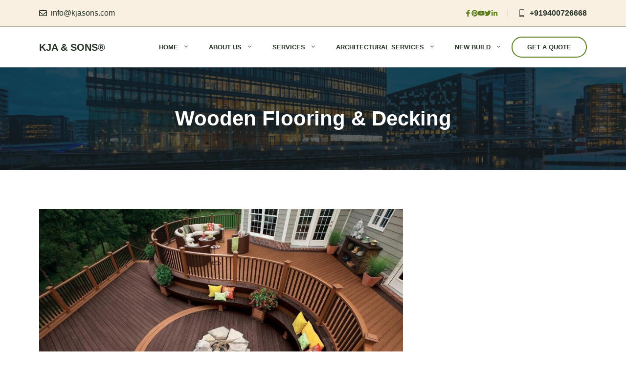

--- FILE ---
content_type: text/html; charset=UTF-8
request_url: https://kjasons.com/2023/09/20/wooden-flooring-decking/
body_size: 22913
content:
<!DOCTYPE html><html lang="en-GB"><head><script data-no-optimize="1">var litespeed_docref=sessionStorage.getItem("litespeed_docref");litespeed_docref&&(Object.defineProperty(document,"referrer",{get:function(){return litespeed_docref}}),sessionStorage.removeItem("litespeed_docref"));</script> <meta charset="UTF-8"><meta name='robots' content='index, follow, max-image-preview:large, max-snippet:-1, max-video-preview:-1' /><meta name="viewport" content="width=device-width, initial-scale=1"><title>Wooden Flooring &amp; Decking: Benefits for Your Home - KJA &amp; Sons®</title><meta name="description" content="Wooden Flooring &amp; Decking provides warmth and beauty to any home and adds value. Learn more about its advantages and unique qualities!" /><link rel="canonical" href="https://kjasons.com/2023/09/20/wooden-flooring-decking/" /><meta property="og:locale" content="en_GB" /><meta property="og:type" content="article" /><meta property="og:title" content="Wooden Flooring &amp; Decking" /><meta property="og:description" content="Wooden Flooring &amp; Decking provides warmth and beauty to any home and adds value. Learn more about its advantages and unique qualities!" /><meta property="og:url" content="https://kjasons.com/2023/09/20/wooden-flooring-decking/" /><meta property="og:site_name" content="KJA &amp; Sons®" /><meta property="article:publisher" content="https://www.facebook.com/kjaandsons" /><meta property="article:published_time" content="2023-09-20T05:35:45+00:00" /><meta property="article:modified_time" content="2024-08-06T08:51:31+00:00" /><meta property="og:image" content="https://kjasons.com/wp-content/uploads/2023/09/19-Wooden-Flooring-Decking-Designs.jpg" /><meta property="og:image:width" content="840" /><meta property="og:image:height" content="556" /><meta property="og:image:type" content="image/jpeg" /><meta name="author" content="K J Augustine" /><meta name="twitter:card" content="summary_large_image" /><meta name="twitter:creator" content="@kja_sons" /><meta name="twitter:site" content="@kja_sons" /><meta name="twitter:label1" content="Written by" /><meta name="twitter:data1" content="K J Augustine" /><meta name="twitter:label2" content="Estimated reading time" /><meta name="twitter:data2" content="3 minutes" /> <script type="application/ld+json" class="yoast-schema-graph">{"@context":"https://schema.org","@graph":[{"@type":"Article","@id":"https://kjasons.com/2023/09/20/wooden-flooring-decking/#article","isPartOf":{"@id":"https://kjasons.com/2023/09/20/wooden-flooring-decking/"},"author":{"name":"K J Augustine","@id":"https://kjasons.com/#/schema/person/e5c7e2b801d629227a4519728c869e59"},"headline":"Wooden Flooring &amp; Decking","datePublished":"2023-09-20T05:35:45+00:00","dateModified":"2024-08-06T08:51:31+00:00","mainEntityOfPage":{"@id":"https://kjasons.com/2023/09/20/wooden-flooring-decking/"},"wordCount":619,"publisher":{"@id":"https://kjasons.com/#organization"},"image":{"@id":"https://kjasons.com/2023/09/20/wooden-flooring-decking/#primaryimage"},"thumbnailUrl":"https://kjasons.com/wp-content/uploads/2023/09/19-Wooden-Flooring-Decking-Designs.jpg","keywords":["Home Interior","New Build","Wood Flooring","Wooden Floor"],"articleSection":["Interior &amp; Furnishing"],"inLanguage":"en-GB"},{"@type":"WebPage","@id":"https://kjasons.com/2023/09/20/wooden-flooring-decking/","url":"https://kjasons.com/2023/09/20/wooden-flooring-decking/","name":"Wooden Flooring & Decking: Benefits for Your Home - KJA &amp; Sons®","isPartOf":{"@id":"https://kjasons.com/#website"},"primaryImageOfPage":{"@id":"https://kjasons.com/2023/09/20/wooden-flooring-decking/#primaryimage"},"image":{"@id":"https://kjasons.com/2023/09/20/wooden-flooring-decking/#primaryimage"},"thumbnailUrl":"https://kjasons.com/wp-content/uploads/2023/09/19-Wooden-Flooring-Decking-Designs.jpg","datePublished":"2023-09-20T05:35:45+00:00","dateModified":"2024-08-06T08:51:31+00:00","description":"Wooden Flooring & Decking provides warmth and beauty to any home and adds value. Learn more about its advantages and unique qualities!","breadcrumb":{"@id":"https://kjasons.com/2023/09/20/wooden-flooring-decking/#breadcrumb"},"inLanguage":"en-GB","potentialAction":[{"@type":"ReadAction","target":["https://kjasons.com/2023/09/20/wooden-flooring-decking/"]}]},{"@type":"ImageObject","inLanguage":"en-GB","@id":"https://kjasons.com/2023/09/20/wooden-flooring-decking/#primaryimage","url":"https://kjasons.com/wp-content/uploads/2023/09/19-Wooden-Flooring-Decking-Designs.jpg","contentUrl":"https://kjasons.com/wp-content/uploads/2023/09/19-Wooden-Flooring-Decking-Designs.jpg","width":840,"height":556,"caption":"Wooden Flooring & Decking"},{"@type":"BreadcrumbList","@id":"https://kjasons.com/2023/09/20/wooden-flooring-decking/#breadcrumb","itemListElement":[{"@type":"ListItem","position":1,"name":"Home","item":"https://kjasons.com/"},{"@type":"ListItem","position":2,"name":"BLOG","item":"https://kjasons.com/home/blog/"},{"@type":"ListItem","position":3,"name":"Wooden Flooring &amp; Decking"}]},{"@type":"WebSite","@id":"https://kjasons.com/#website","url":"https://kjasons.com/","name":"KJA &amp; Sons®","description":"We Build Your Dreams","publisher":{"@id":"https://kjasons.com/#organization"},"potentialAction":[{"@type":"SearchAction","target":{"@type":"EntryPoint","urlTemplate":"https://kjasons.com/?s={search_term_string}"},"query-input":{"@type":"PropertyValueSpecification","valueRequired":true,"valueName":"search_term_string"}}],"inLanguage":"en-GB"},{"@type":"Organization","@id":"https://kjasons.com/#organization","name":"KJA &amp; Sons®","url":"https://kjasons.com/","logo":{"@type":"ImageObject","inLanguage":"en-GB","@id":"https://kjasons.com/#/schema/logo/image/","url":"https://kjasons.com/wp-content/uploads/2023/08/cropped-Site-Logo.png","contentUrl":"https://kjasons.com/wp-content/uploads/2023/08/cropped-Site-Logo.png","width":512,"height":512,"caption":"KJA &amp; Sons®"},"image":{"@id":"https://kjasons.com/#/schema/logo/image/"},"sameAs":["https://www.facebook.com/kjaandsons","https://x.com/kja_sons","https://in.pinterest.com/kjaandsonsindia/","https://www.youtube.com/c/kjaandsons","https://www.instagram.com/kja.sons/"]},{"@type":"Person","@id":"https://kjasons.com/#/schema/person/e5c7e2b801d629227a4519728c869e59","name":"K J Augustine","image":{"@type":"ImageObject","inLanguage":"en-GB","@id":"https://kjasons.com/#/schema/person/image/","url":"https://secure.gravatar.com/avatar/71949b55ffc88dae73fafba7e9c2687ad04e70f09a92a53762b76a868233956c?s=96&d=mm&r=g","contentUrl":"https://secure.gravatar.com/avatar/71949b55ffc88dae73fafba7e9c2687ad04e70f09a92a53762b76a868233956c?s=96&d=mm&r=g","caption":"K J Augustine"},"description":"I earned my Diploma in Civil Engineering in 1969 from Government Polytechnic College Kalamassery. Subsequently, from 1970 to January 1976, I worked as a Site Engineer with M/s. C U Chacko and Sons, a prominent contractor specializing in major projects for the Indian Navy in Kochi, under the Military Engineering Service (MES). During this period, I had the privilege of personally overseeing the construction of various significant structures, including the Office Building for the Commander Works Engineer, the Sailors Institute, a six-story Officers Accommodation (spanning 80,000 sq. ft.) for 60 Naval Officers, the Sagarika Theatre located in front of the Naval Base, and the construction of Signal School With C U Chacko and Sons. In 1976, I joined the Kerala Water Authority, which was then part of the Public Health Department of Kerala, as a First-grade Draftsman. I remained in various roles within the organization until 1982. During June 1982, I took a leave without pay from KWA and served as a Site Engineer in Saudi Arabia under M/s. Abdul Aziz Al Mashal Jedha until May 1985. My responsibilities during this overseas assignment primarily involved school construction projects in Al Baha. In July 1985, I returned to my position at KWA, and in 1988, I received a promotion to the role of Assistant Engineer, where I continued to serve until 2001. During this period, I actively supervised the construction of both Ground Level and Overhead Water Tanks, along with various water supply projects in and around Kochi. In 2001, I attained the position of Assistant Executive Engineer and retired from service on January 31, 2003, at the age of 55. Since February 2003, I have been engaged in private civil construction projects under the banner of KJA and Sons® in Thoppumpady, Kochi. Additionally, from 2005 to 2022, I held the position of Managing Partner at M/s. K R Joseph and Sons, overseeing numerous maintenance and project works for the Defense Service under enlistment with CWE (N W) Kochi.","sameAs":["http://www.kjasons.com"],"honorificPrefix":"Mr","gender":"Male","knowsAbout":["Civil Engeering","Structural Design","Construction Management"],"knowsLanguage":["English","Malayalam","Tamil"],"jobTitle":"Managing Director | Co-owner KJA & Sons®","worksFor":"KJA & Sons®","url":"https://kjasons.com/author/team-kjasons/"}]}</script> <link rel='dns-prefetch' href='//www.googletagmanager.com' /><link rel='dns-prefetch' href='//pagead2.googlesyndication.com' /><link href='https://fonts.gstatic.com' crossorigin rel='preconnect' /><link href='https://fonts.googleapis.com' crossorigin rel='preconnect' /><link rel="alternate" type="application/rss+xml" title="KJA &amp; Sons® &raquo; Feed" href="https://kjasons.com/feed/" /><link rel="alternate" type="application/rss+xml" title="KJA &amp; Sons® &raquo; Comments Feed" href="https://kjasons.com/comments/feed/" /><link rel="alternate" type="application/rss+xml" title="KJA &amp; Sons® &raquo; Wooden Flooring &amp; Decking Comments Feed" href="https://kjasons.com/2023/09/20/wooden-flooring-decking/feed/" /><link rel="alternate" title="oEmbed (JSON)" type="application/json+oembed" href="https://kjasons.com/wp-json/oembed/1.0/embed?url=https%3A%2F%2Fkjasons.com%2F2023%2F09%2F20%2Fwooden-flooring-decking%2F" /><link rel="alternate" title="oEmbed (XML)" type="text/xml+oembed" href="https://kjasons.com/wp-json/oembed/1.0/embed?url=https%3A%2F%2Fkjasons.com%2F2023%2F09%2F20%2Fwooden-flooring-decking%2F&#038;format=xml" /><link data-optimized="2" rel="stylesheet" href="https://kjasons.com/wp-content/litespeed/css/846704f6d4756c37773a80b727a008e6.css?ver=0d45c" /> <script type="litespeed/javascript" data-src="https://kjasons.com/wp-includes/js/jquery/jquery.min.js?ver=3.7.1" id="jquery-core-js"></script> 
 <script type="litespeed/javascript" data-src="https://www.googletagmanager.com/gtag/js?id=G-083CND8WNQ" id="google_gtagjs-js"></script> <script id="google_gtagjs-js-after" type="litespeed/javascript">window.dataLayer=window.dataLayer||[];function gtag(){dataLayer.push(arguments)}
gtag("set","linker",{"domains":["kjasons.com"]});gtag("js",new Date());gtag("set","developer_id.dZTNiMT",!0);gtag("config","G-083CND8WNQ",{"googlesitekit_post_type":"post"})</script> <link rel="https://api.w.org/" href="https://kjasons.com/wp-json/" /><link rel="alternate" title="JSON" type="application/json" href="https://kjasons.com/wp-json/wp/v2/posts/2981" /><link rel="EditURI" type="application/rsd+xml" title="RSD" href="https://kjasons.com/xmlrpc.php?rsd" /><meta name="generator" content="WordPress 6.9" /><link rel='shortlink' href='https://kjasons.com/?p=2981' /><meta name="generator" content="Site Kit by Google 1.170.0" /><link rel="pingback" href="https://kjasons.com/xmlrpc.php"><meta name="google-adsense-platform-account" content="ca-host-pub-2644536267352236"><meta name="google-adsense-platform-domain" content="sitekit.withgoogle.com"> <script type="litespeed/javascript" data-src="https://pagead2.googlesyndication.com/pagead/js/adsbygoogle.js?client=ca-pub-5953042464264555&amp;host=ca-host-pub-2644536267352236" crossorigin="anonymous"></script> <link rel="icon" href="https://kjasons.com/wp-content/uploads/2023/09/kjasons-ico-150x150.png" sizes="32x32" /><link rel="icon" href="https://kjasons.com/wp-content/uploads/2023/09/kjasons-ico.png" sizes="192x192" /><link rel="apple-touch-icon" href="https://kjasons.com/wp-content/uploads/2023/09/kjasons-ico.png" /><meta name="msapplication-TileImage" content="https://kjasons.com/wp-content/uploads/2023/09/kjasons-ico.png" /></head><body class="wp-singular post-template-default single single-post postid-2981 single-format-standard wp-embed-responsive wp-theme-generatepress slideout-enabled slideout-mobile sticky-menu-fade sticky-enabled both-sticky-menu right-sidebar nav-float-right one-container header-aligned-left dropdown-hover featured-image-active" itemtype="https://schema.org/Blog" itemscope>
<a class="screen-reader-text skip-link" href="#content" title="Skip to content">Skip to content</a><div class="gb-container gb-container-3ce1099e hide-on-mobile"><div class="gb-container gb-container-c71b2208"><div class="gb-container gb-container-b9159d9c"><p class="gb-headline gb-headline-168e67b8"><span class="gb-icon"><svg aria-hidden="true" role="img" height="1em" width="1em" viewBox="0 0 512 512" xmlns="http://www.w3.org/2000/svg"><path fill="currentColor" d="M464 64H48C21.49 64 0 85.49 0 112v288c0 26.51 21.49 48 48 48h416c26.51 0 48-21.49 48-48V112c0-26.51-21.49-48-48-48zm0 48v40.805c-22.422 18.259-58.168 46.651-134.587 106.49-16.841 13.247-50.201 45.072-73.413 44.701-23.208.375-56.579-31.459-73.413-44.701C106.18 199.465 70.425 171.067 48 152.805V112h416zM48 400V214.398c22.914 18.251 55.409 43.862 104.938 82.646 21.857 17.205 60.134 55.186 103.062 54.955 42.717.231 80.509-37.199 103.053-54.947 49.528-38.783 82.032-64.401 104.947-82.653V400H48z"></path></svg></span><span class="gb-headline-text"><a href="mailto:info@kjasons.com">info@kjasons.com</a></span></p></div><div class="gb-container gb-container-a56ae29d"><div class="gb-container gb-container-0a9e5276"><a class="gb-button gb-button-5d6ff67c" href="//www.facebook.com/kjaandsons" target="_blank" rel="noopener noreferrer"><span class="gb-icon"><svg aria-hidden="true" role="img" height="1em" width="1em" viewBox="0 0 320 512" xmlns="http://www.w3.org/2000/svg"><path fill="currentColor" d="M279.14 288l14.22-92.66h-88.91v-60.13c0-25.35 12.42-50.06 52.24-50.06h40.42V6.26S260.43 0 225.36 0c-73.22 0-121.08 44.38-121.08 124.72v70.62H22.89V288h81.39v224h100.17V288z"></path></svg></span></a><a class="gb-button gb-button-89156079" href="//in.pinterest.com/kjaandsonsindia" target="_blank" rel="noopener noreferrer"><span class="gb-icon"><svg aria-hidden="true" role="img" height="1em" width="1em" viewBox="0 0 496 512" xmlns="http://www.w3.org/2000/svg"><path fill="currentColor" d="M496 256c0 137-111 248-248 248-25.6 0-50.2-3.9-73.4-11.1 10.1-16.5 25.2-43.5 30.8-65 3-11.6 15.4-59 15.4-59 8.1 15.4 31.7 28.5 56.8 28.5 74.8 0 128.7-68.8 128.7-154.3 0-81.9-66.9-143.2-152.9-143.2-107 0-163.9 71.8-163.9 150.1 0 36.4 19.4 81.7 50.3 96.1 4.7 2.2 7.2 1.2 8.3-3.3.8-3.4 5-20.3 6.9-28.1.6-2.5.3-4.7-1.7-7.1-10.1-12.5-18.3-35.3-18.3-56.6 0-54.7 41.4-107.6 112-107.6 60.9 0 103.6 41.5 103.6 100.9 0 67.1-33.9 113.6-78 113.6-24.3 0-42.6-20.1-36.7-44.8 7-29.5 20.5-61.3 20.5-82.6 0-19-10.2-34.9-31.4-34.9-24.9 0-44.9 25.7-44.9 60.2 0 22 7.4 36.8 7.4 36.8s-24.5 103.8-29 123.2c-5 21.4-3 51.6-.9 71.2C65.4 450.9 0 361.1 0 256 0 119 111 8 248 8s248 111 248 248z"></path></svg></span></a><a class="gb-button gb-button-38884f55" href="//www.youtube.com/c/KJAandSons" target="_blank" rel="noopener noreferrer"><span class="gb-icon"><svg aria-hidden="true" role="img" height="1em" width="1em" viewBox="0 0 576 512" xmlns="http://www.w3.org/2000/svg"><path fill="currentColor" d="M549.655 124.083c-6.281-23.65-24.787-42.276-48.284-48.597C458.781 64 288 64 288 64S117.22 64 74.629 75.486c-23.497 6.322-42.003 24.947-48.284 48.597-11.412 42.867-11.412 132.305-11.412 132.305s0 89.438 11.412 132.305c6.281 23.65 24.787 41.5 48.284 47.821C117.22 448 288 448 288 448s170.78 0 213.371-11.486c23.497-6.321 42.003-24.171 48.284-47.821 11.412-42.867 11.412-132.305 11.412-132.305s0-89.438-11.412-132.305zm-317.51 213.508V175.185l142.739 81.205-142.739 81.201z"></path></svg></span></a><a class="gb-button gb-button-6f43f147" href="//twitter.com/kja_sons" target="_blank" rel="noopener noreferrer"><span class="gb-icon"><svg aria-hidden="true" role="img" height="1em" width="1em" viewBox="0 0 512 512" xmlns="http://www.w3.org/2000/svg"><path fill="currentColor" d="M459.37 151.716c.325 4.548.325 9.097.325 13.645 0 138.72-105.583 298.558-298.558 298.558-59.452 0-114.68-17.219-161.137-47.106 8.447.974 16.568 1.299 25.34 1.299 49.055 0 94.213-16.568 130.274-44.832-46.132-.975-84.792-31.188-98.112-72.772 6.498.974 12.995 1.624 19.818 1.624 9.421 0 18.843-1.3 27.614-3.573-48.081-9.747-84.143-51.98-84.143-102.985v-1.299c13.969 7.797 30.214 12.67 47.431 13.319-28.264-18.843-46.781-51.005-46.781-87.391 0-19.492 5.197-37.36 14.294-52.954 51.655 63.675 129.3 105.258 216.365 109.807-1.624-7.797-2.599-15.918-2.599-24.04 0-57.828 46.782-104.934 104.934-104.934 30.213 0 57.502 12.67 76.67 33.137 23.715-4.548 46.456-13.32 66.599-25.34-7.798 24.366-24.366 44.833-46.132 57.827 21.117-2.273 41.584-8.122 60.426-16.243-14.292 20.791-32.161 39.308-52.628 54.253z"></path></svg></span></a><a class="gb-button gb-button-53be0a3d" href="//www.instagram.com/kja.sons/" target="_blank" rel="noopener noreferrer"><span class="gb-icon"><svg aria-hidden="true" role="img" height="1em" width="1em" viewBox="0 0 448 512" xmlns="http://www.w3.org/2000/svg"><path fill="currentColor" d="M100.28 448H7.4V148.9h92.88zM53.79 108.1C24.09 108.1 0 83.5 0 53.8a53.79 53.79 0 0 1 107.58 0c0 29.7-24.1 54.3-53.79 54.3zM447.9 448h-92.68V302.4c0-34.7-.7-79.2-48.29-79.2-48.29 0-55.69 37.7-55.69 76.7V448h-92.78V148.9h89.08v40.8h1.3c12.4-23.5 42.69-48.3 87.88-48.3 94 0 111.28 61.9 111.28 142.3V448z"></path></svg></span></a></div></div><div class="gb-container gb-container-2bd20fcb"><p class="gb-headline gb-headline-79c52807"><span class="gb-icon"><svg viewBox="0 0 16 16" xmlns="http://www.w3.org/2000/svg"><path d="M0 0h16v16H0z" fill="none"></path><path d="M11.5 0h-7C3.675 0 3 .675 3 1.5v13c0 .825.675 1.5 1.5 1.5h7c.825 0 1.5-.675 1.5-1.5v-13c0-.825-.675-1.5-1.5-1.5zM8 15a1 1 0 1 1 0-2 1 1 0 1 1 0 2zm4-3H4V2h8v10z"></path></svg></span><span class="gb-headline-text"><a href="tel: +919400726668">+919400726668</a></span></p></div></div></div><header class="site-header has-inline-mobile-toggle" id="masthead" aria-label="Site"  itemtype="https://schema.org/WPHeader" itemscope><div class="inside-header grid-container"><div class="site-branding"><p class="main-title" itemprop="headline">
<a href="https://kjasons.com/" rel="home">KJA &amp; Sons®</a></p></div><nav class="main-navigation mobile-menu-control-wrapper" id="mobile-menu-control-wrapper" aria-label="Mobile Toggle"><div class="menu-bar-items">
<a class="gb-button gb-button-8a17cab7 gb-button-text hide-on-mobile" href="https://kjasons.com/contact/">Get a Quote</a></div>		<button data-nav="site-navigation" class="menu-toggle" aria-controls="generate-slideout-menu" aria-expanded="false">
<span class="gp-icon icon-menu-bars"><svg viewBox="0 0 512 512" aria-hidden="true" xmlns="http://www.w3.org/2000/svg" width="1em" height="1em"><path d="M0 96c0-13.255 10.745-24 24-24h464c13.255 0 24 10.745 24 24s-10.745 24-24 24H24c-13.255 0-24-10.745-24-24zm0 160c0-13.255 10.745-24 24-24h464c13.255 0 24 10.745 24 24s-10.745 24-24 24H24c-13.255 0-24-10.745-24-24zm0 160c0-13.255 10.745-24 24-24h464c13.255 0 24 10.745 24 24s-10.745 24-24 24H24c-13.255 0-24-10.745-24-24z" /></svg><svg viewBox="0 0 512 512" aria-hidden="true" xmlns="http://www.w3.org/2000/svg" width="1em" height="1em"><path d="M71.029 71.029c9.373-9.372 24.569-9.372 33.942 0L256 222.059l151.029-151.03c9.373-9.372 24.569-9.372 33.942 0 9.372 9.373 9.372 24.569 0 33.942L289.941 256l151.03 151.029c9.372 9.373 9.372 24.569 0 33.942-9.373 9.372-24.569 9.372-33.942 0L256 289.941l-151.029 151.03c-9.373 9.372-24.569 9.372-33.942 0-9.372-9.373-9.372-24.569 0-33.942L222.059 256 71.029 104.971c-9.372-9.373-9.372-24.569 0-33.942z" /></svg></span><span class="screen-reader-text">Menu</span>		</button></nav><nav class="has-sticky-branding main-navigation has-menu-bar-items sub-menu-right" id="site-navigation" aria-label="Primary"  itemtype="https://schema.org/SiteNavigationElement" itemscope><div class="inside-navigation grid-container"><div class="navigation-branding"><div class="sticky-navigation-logo">
<a href="https://kjasons.com/" title="KJA &amp; Sons®" rel="home">
<img data-lazyloaded="1" src="[data-uri]" data-src="https://kjasons.com/wp-content/uploads/2023/09/kjasons-ico.png" class="is-logo-image" alt="KJA &amp; Sons®" width="206" height="179" />
</a></div></div>				<button class="menu-toggle" aria-controls="generate-slideout-menu" aria-expanded="false">
<span class="gp-icon icon-menu-bars"><svg viewBox="0 0 512 512" aria-hidden="true" xmlns="http://www.w3.org/2000/svg" width="1em" height="1em"><path d="M0 96c0-13.255 10.745-24 24-24h464c13.255 0 24 10.745 24 24s-10.745 24-24 24H24c-13.255 0-24-10.745-24-24zm0 160c0-13.255 10.745-24 24-24h464c13.255 0 24 10.745 24 24s-10.745 24-24 24H24c-13.255 0-24-10.745-24-24zm0 160c0-13.255 10.745-24 24-24h464c13.255 0 24 10.745 24 24s-10.745 24-24 24H24c-13.255 0-24-10.745-24-24z" /></svg><svg viewBox="0 0 512 512" aria-hidden="true" xmlns="http://www.w3.org/2000/svg" width="1em" height="1em"><path d="M71.029 71.029c9.373-9.372 24.569-9.372 33.942 0L256 222.059l151.029-151.03c9.373-9.372 24.569-9.372 33.942 0 9.372 9.373 9.372 24.569 0 33.942L289.941 256l151.03 151.029c9.372 9.373 9.372 24.569 0 33.942-9.373 9.372-24.569 9.372-33.942 0L256 289.941l-151.029 151.03c-9.373 9.372-24.569 9.372-33.942 0-9.372-9.373-9.372-24.569 0-33.942L222.059 256 71.029 104.971c-9.372-9.373-9.372-24.569 0-33.942z" /></svg></span><span class="screen-reader-text">Menu</span>				</button><div id="primary-menu" class="main-nav"><ul id="menu-main" class=" menu sf-menu"><li id="menu-item-383" class="menu-item menu-item-type-post_type menu-item-object-page menu-item-home menu-item-has-children menu-item-383"><a href="https://kjasons.com/">HOME<span role="presentation" class="dropdown-menu-toggle"><span class="gp-icon icon-arrow"><svg viewBox="0 0 330 512" aria-hidden="true" xmlns="http://www.w3.org/2000/svg" width="1em" height="1em"><path d="M305.913 197.085c0 2.266-1.133 4.815-2.833 6.514L171.087 335.593c-1.7 1.7-4.249 2.832-6.515 2.832s-4.815-1.133-6.515-2.832L26.064 203.599c-1.7-1.7-2.832-4.248-2.832-6.514s1.132-4.816 2.832-6.515l14.162-14.163c1.7-1.699 3.966-2.832 6.515-2.832 2.266 0 4.815 1.133 6.515 2.832l111.316 111.317 111.316-111.317c1.7-1.699 4.249-2.832 6.515-2.832s4.815 1.133 6.515 2.832l14.162 14.163c1.7 1.7 2.833 4.249 2.833 6.515z" /></svg></span></span></a><ul class="sub-menu"><li id="menu-item-1919" class="menu-item menu-item-type-post_type menu-item-object-page menu-item-1919"><a href="https://kjasons.com/faq/">FAQ</a></li><li id="menu-item-1393" class="menu-item menu-item-type-post_type menu-item-object-page current_page_parent menu-item-1393"><a href="https://kjasons.com/home/blog/" title="Post Page">BLOG</a></li><li id="menu-item-3027" class="menu-item menu-item-type-taxonomy menu-item-object-category menu-item-3027"><a href="https://kjasons.com/category/case-study/">CASE STUDY</a></li></ul></li><li id="menu-item-384" class="menu-item menu-item-type-post_type menu-item-object-page menu-item-has-children menu-item-384"><a href="https://kjasons.com/about-us/">ABOUT US<span role="presentation" class="dropdown-menu-toggle"><span class="gp-icon icon-arrow"><svg viewBox="0 0 330 512" aria-hidden="true" xmlns="http://www.w3.org/2000/svg" width="1em" height="1em"><path d="M305.913 197.085c0 2.266-1.133 4.815-2.833 6.514L171.087 335.593c-1.7 1.7-4.249 2.832-6.515 2.832s-4.815-1.133-6.515-2.832L26.064 203.599c-1.7-1.7-2.832-4.248-2.832-6.514s1.132-4.816 2.832-6.515l14.162-14.163c1.7-1.699 3.966-2.832 6.515-2.832 2.266 0 4.815 1.133 6.515 2.832l111.316 111.317 111.316-111.317c1.7-1.699 4.249-2.832 6.515-2.832s4.815 1.133 6.515 2.832l14.162 14.163c1.7 1.7 2.833 4.249 2.833 6.515z" /></svg></span></span></a><ul class="sub-menu"><li id="menu-item-2046" class="menu-item menu-item-type-post_type menu-item-object-page menu-item-2046"><a href="https://kjasons.com/why-choose-us/">WHY CHOOSE US</a></li><li id="menu-item-2045" class="menu-item menu-item-type-post_type menu-item-object-page menu-item-2045"><a href="https://kjasons.com/health-safety/">HEALTH &amp; SAFETY</a></li><li id="menu-item-385" class="menu-item menu-item-type-post_type menu-item-object-page menu-item-385"><a href="https://kjasons.com/contact/">TALK TO OUR TEAM</a></li></ul></li><li id="menu-item-387" class="menu-item menu-item-type-post_type menu-item-object-page menu-item-has-children menu-item-387"><a href="https://kjasons.com/services/">SERVICES<span role="presentation" class="dropdown-menu-toggle"><span class="gp-icon icon-arrow"><svg viewBox="0 0 330 512" aria-hidden="true" xmlns="http://www.w3.org/2000/svg" width="1em" height="1em"><path d="M305.913 197.085c0 2.266-1.133 4.815-2.833 6.514L171.087 335.593c-1.7 1.7-4.249 2.832-6.515 2.832s-4.815-1.133-6.515-2.832L26.064 203.599c-1.7-1.7-2.832-4.248-2.832-6.514s1.132-4.816 2.832-6.515l14.162-14.163c1.7-1.699 3.966-2.832 6.515-2.832 2.266 0 4.815 1.133 6.515 2.832l111.316 111.317 111.316-111.317c1.7-1.699 4.249-2.832 6.515-2.832s4.815 1.133 6.515 2.832l14.162 14.163c1.7 1.7 2.833 4.249 2.833 6.515z" /></svg></span></span></a><ul class="sub-menu"><li id="menu-item-1428" class="menu-item menu-item-type-post_type menu-item-object-page menu-item-has-children menu-item-1428"><a href="https://kjasons.com/ponds-pools/">PONDS &#038; POOLS<span role="presentation" class="dropdown-menu-toggle"><span class="gp-icon icon-arrow-right"><svg viewBox="0 0 192 512" aria-hidden="true" xmlns="http://www.w3.org/2000/svg" width="1em" height="1em" fill-rule="evenodd" clip-rule="evenodd" stroke-linejoin="round" stroke-miterlimit="1.414"><path d="M178.425 256.001c0 2.266-1.133 4.815-2.832 6.515L43.599 394.509c-1.7 1.7-4.248 2.833-6.514 2.833s-4.816-1.133-6.515-2.833l-14.163-14.162c-1.699-1.7-2.832-3.966-2.832-6.515 0-2.266 1.133-4.815 2.832-6.515l111.317-111.316L16.407 144.685c-1.699-1.7-2.832-4.249-2.832-6.515s1.133-4.815 2.832-6.515l14.163-14.162c1.7-1.7 4.249-2.833 6.515-2.833s4.815 1.133 6.514 2.833l131.994 131.993c1.7 1.7 2.832 4.249 2.832 6.515z" fill-rule="nonzero" /></svg></span></span></a><ul class="sub-menu"><li id="menu-item-1418" class="menu-item menu-item-type-post_type menu-item-object-page menu-item-1418"><a href="https://kjasons.com/koi-ponds/">KOI PONDS</a></li><li id="menu-item-1422" class="menu-item menu-item-type-post_type menu-item-object-page menu-item-1422"><a href="https://kjasons.com/swimming-pools/">SWIMMING POOLS</a></li><li id="menu-item-1427" class="menu-item menu-item-type-post_type menu-item-object-page menu-item-1427"><a href="https://kjasons.com/pond-chemicals/">POND CHEMICALS</a></li><li id="menu-item-1414" class="menu-item menu-item-type-post_type menu-item-object-page menu-item-1414"><a href="https://kjasons.com/aquaculture/">AQUACULTURE</a></li><li id="menu-item-4627" class="menu-item menu-item-type-post_type menu-item-object-page menu-item-4627"><a href="https://kjasons.com/hydroponics/">HYDROPONICS</a></li><li id="menu-item-1425" class="menu-item menu-item-type-post_type menu-item-object-page menu-item-1425"><a href="https://kjasons.com/water-treatment-solutions/">WATER TREATMENT SOLUTIONS</a></li></ul></li><li id="menu-item-1397" class="menu-item menu-item-type-post_type menu-item-object-page menu-item-1397"><a href="https://kjasons.com/stone-art/">NATURAL STONE WORKS</a></li><li id="menu-item-1421" class="menu-item menu-item-type-post_type menu-item-object-page menu-item-1421"><a href="https://kjasons.com/stairs/">STAIRS</a></li><li id="menu-item-1415" class="menu-item menu-item-type-post_type menu-item-object-page menu-item-1415"><a href="https://kjasons.com/handrails/">HANDRAILS</a></li><li id="menu-item-1423" class="menu-item menu-item-type-post_type menu-item-object-page menu-item-1423"><a href="https://kjasons.com/truss-work/">TRUSS WORKS</a></li><li id="menu-item-4629" class="menu-item menu-item-type-post_type menu-item-object-page menu-item-4629"><a href="https://kjasons.com/fabrication-works/">FABRICATION WORKS</a></li><li id="menu-item-1424" class="menu-item menu-item-type-post_type menu-item-object-page menu-item-has-children menu-item-1424"><a href="https://kjasons.com/water-proofing/">WATER PROOFING<span role="presentation" class="dropdown-menu-toggle"><span class="gp-icon icon-arrow-right"><svg viewBox="0 0 192 512" aria-hidden="true" xmlns="http://www.w3.org/2000/svg" width="1em" height="1em" fill-rule="evenodd" clip-rule="evenodd" stroke-linejoin="round" stroke-miterlimit="1.414"><path d="M178.425 256.001c0 2.266-1.133 4.815-2.832 6.515L43.599 394.509c-1.7 1.7-4.248 2.833-6.514 2.833s-4.816-1.133-6.515-2.833l-14.163-14.162c-1.699-1.7-2.832-3.966-2.832-6.515 0-2.266 1.133-4.815 2.832-6.515l111.317-111.316L16.407 144.685c-1.699-1.7-2.832-4.249-2.832-6.515s1.133-4.815 2.832-6.515l14.163-14.162c1.7-1.7 4.249-2.833 6.515-2.833s4.815 1.133 6.514 2.833l131.994 131.993c1.7 1.7 2.832 4.249 2.832 6.515z" fill-rule="nonzero" /></svg></span></span></a><ul class="sub-menu"><li id="menu-item-1419" class="menu-item menu-item-type-post_type menu-item-object-page menu-item-1419"><a href="https://kjasons.com/leak-proofing/">LEAK PROOFING</a></li><li id="menu-item-1416" class="menu-item menu-item-type-post_type menu-item-object-page menu-item-1416"><a href="https://kjasons.com/heat-proof-coatings/">HEAT PROOF COATINGS</a></li><li id="menu-item-1412" class="menu-item menu-item-type-post_type menu-item-object-page menu-item-1412"><a href="https://kjasons.com/epoxy-coatings/">EPOXY COATINGS</a></li></ul></li></ul></li><li id="menu-item-1404" class="menu-item menu-item-type-post_type menu-item-object-page menu-item-has-children menu-item-1404"><a href="https://kjasons.com/architectural-services/">ARCHITECTURAL SERVICES<span role="presentation" class="dropdown-menu-toggle"><span class="gp-icon icon-arrow"><svg viewBox="0 0 330 512" aria-hidden="true" xmlns="http://www.w3.org/2000/svg" width="1em" height="1em"><path d="M305.913 197.085c0 2.266-1.133 4.815-2.833 6.514L171.087 335.593c-1.7 1.7-4.249 2.832-6.515 2.832s-4.815-1.133-6.515-2.832L26.064 203.599c-1.7-1.7-2.832-4.248-2.832-6.514s1.132-4.816 2.832-6.515l14.162-14.163c1.7-1.699 3.966-2.832 6.515-2.832 2.266 0 4.815 1.133 6.515 2.832l111.316 111.317 111.316-111.317c1.7-1.699 4.249-2.832 6.515-2.832s4.815 1.133 6.515 2.832l14.162 14.163c1.7 1.7 2.833 4.249 2.833 6.515z" /></svg></span></span></a><ul class="sub-menu"><li id="menu-item-1403" class="menu-item menu-item-type-post_type menu-item-object-page menu-item-1403"><a href="https://kjasons.com/building-design/">BUILDING DESIGN</a></li><li id="menu-item-1402" class="menu-item menu-item-type-post_type menu-item-object-page menu-item-1402"><a href="https://kjasons.com/building-permits/">BUILDING PERMITS</a></li><li id="menu-item-1395" class="menu-item menu-item-type-post_type menu-item-object-page menu-item-1395"><a href="https://kjasons.com/estimations/">ESTIMATIONS</a></li><li id="menu-item-1400" class="menu-item menu-item-type-post_type menu-item-object-page menu-item-1400"><a href="https://kjasons.com/structural-design/">STRUCTURAL DESIGN</a></li><li id="menu-item-1399" class="menu-item menu-item-type-post_type menu-item-object-page menu-item-1399"><a href="https://kjasons.com/working-drawings/">WORKING DRAWINGS</a></li><li id="menu-item-1420" class="menu-item menu-item-type-post_type menu-item-object-page menu-item-1420"><a href="https://kjasons.com/living-water-gardens/">LIVING WATER GARDEN</a></li></ul></li><li id="menu-item-1408" class="menu-item menu-item-type-post_type menu-item-object-page menu-item-has-children menu-item-1408"><a href="https://kjasons.com/new-build/">NEW BUILD<span role="presentation" class="dropdown-menu-toggle"><span class="gp-icon icon-arrow"><svg viewBox="0 0 330 512" aria-hidden="true" xmlns="http://www.w3.org/2000/svg" width="1em" height="1em"><path d="M305.913 197.085c0 2.266-1.133 4.815-2.833 6.514L171.087 335.593c-1.7 1.7-4.249 2.832-6.515 2.832s-4.815-1.133-6.515-2.832L26.064 203.599c-1.7-1.7-2.832-4.248-2.832-6.514s1.132-4.816 2.832-6.515l14.162-14.163c1.7-1.699 3.966-2.832 6.515-2.832 2.266 0 4.815 1.133 6.515 2.832l111.316 111.317 111.316-111.317c1.7-1.699 4.249-2.832 6.515-2.832s4.815 1.133 6.515 2.832l14.162 14.163c1.7 1.7 2.833 4.249 2.833 6.515z" /></svg></span></span></a><ul class="sub-menu"><li id="menu-item-1410" class="menu-item menu-item-type-post_type menu-item-object-page menu-item-1410"><a href="https://kjasons.com/civil-building-contracts/">CIVIL BUILDING CONTRACTING</a></li><li id="menu-item-1401" class="menu-item menu-item-type-post_type menu-item-object-page menu-item-1401"><a href="https://kjasons.com/design-build/">DESIGN &#038; BUILD</a></li><li id="menu-item-1409" class="menu-item menu-item-type-post_type menu-item-object-page menu-item-has-children menu-item-1409"><a href="https://kjasons.com/renovations/">RENOVATIONS<span role="presentation" class="dropdown-menu-toggle"><span class="gp-icon icon-arrow-right"><svg viewBox="0 0 192 512" aria-hidden="true" xmlns="http://www.w3.org/2000/svg" width="1em" height="1em" fill-rule="evenodd" clip-rule="evenodd" stroke-linejoin="round" stroke-miterlimit="1.414"><path d="M178.425 256.001c0 2.266-1.133 4.815-2.832 6.515L43.599 394.509c-1.7 1.7-4.248 2.833-6.514 2.833s-4.816-1.133-6.515-2.833l-14.163-14.162c-1.699-1.7-2.832-3.966-2.832-6.515 0-2.266 1.133-4.815 2.832-6.515l111.317-111.316L16.407 144.685c-1.699-1.7-2.832-4.249-2.832-6.515s1.133-4.815 2.832-6.515l14.163-14.162c1.7-1.7 4.249-2.833 6.515-2.833s4.815 1.133 6.514 2.833l131.994 131.993c1.7 1.7 2.832 4.249 2.832 6.515z" fill-rule="nonzero" /></svg></span></span></a><ul class="sub-menu"><li id="menu-item-1413" class="menu-item menu-item-type-post_type menu-item-object-page menu-item-1413"><a href="https://kjasons.com/extensions/">EXTENSIONS</a></li><li id="menu-item-1407" class="menu-item menu-item-type-post_type menu-item-object-page menu-item-1407"><a href="https://kjasons.com/remodeling/">REMODELING</a></li><li id="menu-item-1406" class="menu-item menu-item-type-post_type menu-item-object-page menu-item-1406"><a href="https://kjasons.com/conversions/">CONVERSIONS</a></li><li id="menu-item-1436" class="menu-item menu-item-type-post_type menu-item-object-page menu-item-1436"><a href="https://kjasons.com/demolishing-of-buildings/">DEMOLISHING OF BUILDINGS</a></li><li id="menu-item-1405" class="menu-item menu-item-type-post_type menu-item-object-page menu-item-1405"><a href="https://kjasons.com/structural-strengthening/">STRUCTURAL STRENGTHENING</a></li><li id="menu-item-4631" class="menu-item menu-item-type-post_type menu-item-object-page menu-item-4631"><a href="https://kjasons.com/land-survey-2/">LAND SURVEY</a></li></ul></li><li id="menu-item-1398" class="menu-item menu-item-type-post_type menu-item-object-page menu-item-1398"><a href="https://kjasons.com/landscaping/">LANDSCAPING</a></li><li id="menu-item-1411" class="menu-item menu-item-type-post_type menu-item-object-page menu-item-1411"><a href="https://kjasons.com/electrical-works/">ELECTRICAL WORKS</a></li><li id="menu-item-1417" class="menu-item menu-item-type-post_type menu-item-object-page menu-item-has-children menu-item-1417"><a href="https://kjasons.com/home-automation/">HOME AUTOMATION<span role="presentation" class="dropdown-menu-toggle"><span class="gp-icon icon-arrow-right"><svg viewBox="0 0 192 512" aria-hidden="true" xmlns="http://www.w3.org/2000/svg" width="1em" height="1em" fill-rule="evenodd" clip-rule="evenodd" stroke-linejoin="round" stroke-miterlimit="1.414"><path d="M178.425 256.001c0 2.266-1.133 4.815-2.832 6.515L43.599 394.509c-1.7 1.7-4.248 2.833-6.514 2.833s-4.816-1.133-6.515-2.833l-14.163-14.162c-1.699-1.7-2.832-3.966-2.832-6.515 0-2.266 1.133-4.815 2.832-6.515l111.317-111.316L16.407 144.685c-1.699-1.7-2.832-4.249-2.832-6.515s1.133-4.815 2.832-6.515l14.163-14.162c1.7-1.7 4.249-2.833 6.515-2.833s4.815 1.133 6.514 2.833l131.994 131.993c1.7 1.7 2.832 4.249 2.832 6.515z" fill-rule="nonzero" /></svg></span></span></a><ul class="sub-menu"><li id="menu-item-4628" class="menu-item menu-item-type-post_type menu-item-object-page menu-item-4628"><a href="https://kjasons.com/solar-energy-solutions/">SOLAR ENERGY SOLUTIONS</a></li></ul></li><li id="menu-item-1396" class="menu-item menu-item-type-post_type menu-item-object-page menu-item-has-children menu-item-1396"><a href="https://kjasons.com/interior-furnishings/">INTERIOR &#038; FURNISHINGS<span role="presentation" class="dropdown-menu-toggle"><span class="gp-icon icon-arrow-right"><svg viewBox="0 0 192 512" aria-hidden="true" xmlns="http://www.w3.org/2000/svg" width="1em" height="1em" fill-rule="evenodd" clip-rule="evenodd" stroke-linejoin="round" stroke-miterlimit="1.414"><path d="M178.425 256.001c0 2.266-1.133 4.815-2.832 6.515L43.599 394.509c-1.7 1.7-4.248 2.833-6.514 2.833s-4.816-1.133-6.515-2.833l-14.163-14.162c-1.699-1.7-2.832-3.966-2.832-6.515 0-2.266 1.133-4.815 2.832-6.515l111.317-111.316L16.407 144.685c-1.699-1.7-2.832-4.249-2.832-6.515s1.133-4.815 2.832-6.515l14.163-14.162c1.7-1.7 4.249-2.833 6.515-2.833s4.815 1.133 6.514 2.833l131.994 131.993c1.7 1.7 2.832 4.249 2.832 6.515z" fill-rule="nonzero" /></svg></span></span></a><ul class="sub-menu"><li id="menu-item-4630" class="menu-item menu-item-type-post_type menu-item-object-page menu-item-4630"><a href="https://kjasons.com/sports-floorings/">SPORTS FLOORINGS</a></li></ul></li></ul></li></ul></div><div class="menu-bar-items">
<a class="gb-button gb-button-8a17cab7 gb-button-text hide-on-mobile" href="https://kjasons.com/contact/">Get a Quote</a></div></div></nav></div></header><div class="gb-container gb-container-ef1aae2b" style="--background-image: url(https://kjasons.com/wp-content/uploads/2023/08/Unsplash.jpg);"><div class="gb-container gb-container-956de9c7"><h1 class="gb-headline gb-headline-f80518be gb-headline-text">Wooden Flooring &amp; Decking</h1></div></div><div class="site grid-container container hfeed" id="page"><div class="site-content" id="content"><div class="content-area" id="primary"><main class="site-main" id="main"><article id="post-2981" class="post-2981 post type-post status-publish format-standard has-post-thumbnail hentry category-interior-furnishing tag-home-interior tag-new-build tag-wood-flooring tag-wooden-floor" itemtype="https://schema.org/CreativeWork" itemscope><div class="inside-article"><div class="featured-image page-header-image-single grid-container grid-parent">
<img data-lazyloaded="1" src="[data-uri]" width="840" height="556" data-src="https://kjasons.com/wp-content/uploads/2023/09/19-Wooden-Flooring-Decking-Designs.jpg" class="attachment-full size-full wp-post-image" alt="Wooden Flooring &amp; Decking" itemprop="image" decoding="async" fetchpriority="high" data-srcset="https://kjasons.com/wp-content/uploads/2023/09/19-Wooden-Flooring-Decking-Designs.jpg 840w, https://kjasons.com/wp-content/uploads/2023/09/19-Wooden-Flooring-Decking-Designs-300x199.jpg 300w, https://kjasons.com/wp-content/uploads/2023/09/19-Wooden-Flooring-Decking-Designs-768x508.jpg 768w" data-sizes="(max-width: 840px) 100vw, 840px" /></div><header class="entry-header"><div class="entry-meta">
<span class="posted-on"><time class="updated" datetime="2024-08-06T14:21:31+05:30" itemprop="dateModified">6 August 2024</time><time class="entry-date published" datetime="2023-09-20T11:05:45+05:30" itemprop="datePublished">20 September 2023</time></span> <span class="byline">by <span class="author vcard" itemprop="author" itemtype="https://schema.org/Person" itemscope><a class="url fn n" href="https://kjasons.com/author/team-kjasons/" title="View all posts by K J Augustine" rel="author" itemprop="url"><span class="author-name" itemprop="name">K J Augustine</span></a></span></span></div></header><div class="entry-content" itemprop="text"><p>When it comes to choosing the perfect flooring <a href="https://kjasons.com/2023/09/09/cost-of-wooden-flooring/">material </a>for your home, wood has long been a cherished choice for homeowners across India. Its innate beauty, affordability, and remarkable durability make it a top contender in the world of interior design.</p><div class='code-block code-block-1' style='margin: 8px 0; clear: both;'> <script type="litespeed/javascript" data-src="https://pagead2.googlesyndication.com/pagead/js/adsbygoogle.js?client=ca-pub-5953042464264555"
     crossorigin="anonymous"></script> 
<ins class="adsbygoogle"
style="display:block"
data-ad-client="ca-pub-5953042464264555"
data-ad-slot="4137032048"
data-ad-format="auto"
data-full-width-responsive="true"></ins> <script type="litespeed/javascript">(adsbygoogle=window.adsbygoogle||[]).push({})</script></div><h2 class="wp-block-heading" id="h-wooden-flooring-a-timeless-choice-for-your-home"><a href="https://kjasons.com/2023/09/20/wooden-flooring-decking/">Wooden Flooring</a>: A Timeless Choice for Your Home</h2><p>Beyond its aesthetic appeal, wooden flooring offers <a href="https://kjasons.com/2023/09/16/wooden-outdoor-and-indoor-decking/">numerous</a> advantages that enhance the comfort and value of your home. In this article, we will explore why wooden flooring is one of the best types of flooring for your home and how it contributes to better energy efficiency in your living space.</p><h4 class="wp-block-heading" id="h-the-charm-of-wood">The Charm of Wood</h4><p>Wood, as a raw material, has an inherent charm that never goes out of style. It brings a warm and inviting ambience to any room, creating a cosy and inviting <a href="https://kjasons.com/2023/09/24/wooden-door-works/">atmosphere</a>. Its versatility allows it to <a href="https://kjasons.com/2023/09/20/building-renovation/">seamlessly</a> blend with various interior design styles, from rustic to contemporary, making it suitable for any home.</p><h4 class="wp-block-heading" id="h-affordability-and-durability">Affordability and Durability</h4><p>One of the primary reasons why wooden flooring is a popular choice among <a href="https://kjasons.com/2023/09/16/wpc-wood-plastic-composite-decking-2/">homeowners</a> is its affordability. Compared to other premium flooring options, such as marble or granite, wood is relatively budget-friendly. Furthermore, it offers exceptional longevity. When properly maintained, wooden floors can last for generations, saving you money on replacement costs in the long run.</p><p>Wooden flooring is incredibly durable and can withstand the daily wear and tear of a busy <a href="https://kjasons.com/2023/09/18/latest-wooden-door-designs/">household</a>. It is resistant to scratches, stains, and impacts, making it an ideal choice for high-traffic areas like living rooms, kitchens, and hallways. With regular maintenance, including refinishing, your wooden floors can look as good as new for decades.</p><h4 class="wp-block-heading" id="h-natural-insulation-and-thermal-performance">Natural Insulation and Thermal Performance</h4><div class="gb-container gb-container-4afaf62e"><div class="gb-container gb-container-dabe882a"><div class="gb-inside-container"></div></div></div><p>Wood has a natural insulating property that helps regulate indoor temperature, which is particularly valuable in a country like India with its varying climates. Wooden flooring retains heat during colder months and stays pleasantly cool in summer, providing comfort throughout the year.</p><p>The thermal performance of buildings constructed using wood is exceptional. Wood acts as a natural thermal insulator, reducing the need for excessive heating or cooling. This leads to better energy efficiency ratings for homes with wooden flooring. As a result, homeowners can enjoy reduced energy bills and a more sustainable living environment.</p><h4 class="wp-block-heading" id="h-environmentally-friendly">Environmentally Friendly</h4><p>Choosing wooden flooring is not only a practical choice but also an environmentally responsible one. Wood is a renewable resource, and many sustainable forestry practices ensure that trees are replanted to maintain a healthy ecosystem. Additionally, wooden flooring is biodegradable, reducing its impact on landfills when it eventually reaches the end of its lifespan.</p><h4 class="wp-block-heading" id="h-maintenance-and-versatility">Maintenance and Versatility</h4><p>Maintaining wooden flooring is relatively straightforward. Regular sweeping and occasional mopping with a damp cloth is usually sufficient to keep it clean and looking its best. If the surface does start to show signs of wear, refinishing can restore its original beauty.</p><p>Wooden flooring also offers versatility in terms of finishes and types of wood. You can choose from a wide range of wood species, each with its own unique colour and grain patterns, allowing you to personalize your space to your liking.</p><h3 class="wp-block-heading" id="h-conclusion">Conclusion</h3><p>Wooden flooring is undeniably one of the best types of flooring options for your home. Its affordability, durability, natural insulation properties, and environmental benefits make it an excellent choice. Additionally, the thermal performance of wood contributes to better energy efficiency in your home, helping you reduce your carbon footprint and energy bills.</p><p>So, if you&#8217;re looking to transform your living space into a warm and inviting haven that stands the test of time, consider installing wooden flooring. It&#8217;s a timeless investment that not only enhances the aesthetics of your home but also contributes to a more sustainable and energy-efficient living environment.</p><div class='code-block code-block-4' style='margin: 8px 0; clear: both;'> <script type="litespeed/javascript" data-src="https://pagead2.googlesyndication.com/pagead/js/adsbygoogle.js?client=ca-pub-5953042464264555"
     crossorigin="anonymous"></script> <ins class="adsbygoogle"
style="display:block"
data-ad-format="autorelaxed"
data-ad-client="ca-pub-5953042464264555"
data-ad-slot="1928629116"></ins> <script type="litespeed/javascript">(adsbygoogle=window.adsbygoogle||[]).push({})</script></div></div><footer class="entry-meta" aria-label="Entry meta">
<span class="cat-links"><span class="gp-icon icon-categories"><svg viewBox="0 0 512 512" aria-hidden="true" xmlns="http://www.w3.org/2000/svg" width="1em" height="1em"><path d="M0 112c0-26.51 21.49-48 48-48h110.014a48 48 0 0143.592 27.907l12.349 26.791A16 16 0 00228.486 128H464c26.51 0 48 21.49 48 48v224c0 26.51-21.49 48-48 48H48c-26.51 0-48-21.49-48-48V112z" /></svg></span><span class="screen-reader-text">Categories </span><a href="https://kjasons.com/category/interior-furnishing/" rel="category tag">Interior &amp; Furnishing</a></span> <span class="tags-links"><span class="gp-icon icon-tags"><svg viewBox="0 0 512 512" aria-hidden="true" xmlns="http://www.w3.org/2000/svg" width="1em" height="1em"><path d="M20 39.5c-8.836 0-16 7.163-16 16v176c0 4.243 1.686 8.313 4.687 11.314l224 224c6.248 6.248 16.378 6.248 22.626 0l176-176c6.244-6.244 6.25-16.364.013-22.615l-223.5-224A15.999 15.999 0 00196.5 39.5H20zm56 96c0-13.255 10.745-24 24-24s24 10.745 24 24-10.745 24-24 24-24-10.745-24-24z"/><path d="M259.515 43.015c4.686-4.687 12.284-4.687 16.97 0l228 228c4.686 4.686 4.686 12.284 0 16.97l-180 180c-4.686 4.687-12.284 4.687-16.97 0-4.686-4.686-4.686-12.284 0-16.97L479.029 279.5 259.515 59.985c-4.686-4.686-4.686-12.284 0-16.97z" /></svg></span><span class="screen-reader-text">Tags </span><a href="https://kjasons.com/tag/home-interior/" rel="tag">Home Interior</a>, <a href="https://kjasons.com/tag/new-build/" rel="tag">New Build</a>, <a href="https://kjasons.com/tag/wood-flooring/" rel="tag">Wood Flooring</a>, <a href="https://kjasons.com/tag/wooden-floor/" rel="tag">Wooden Floor</a></span><nav id="nav-below" class="post-navigation" aria-label="Posts"><div class="nav-previous"><span class="gp-icon icon-arrow-left"><svg viewBox="0 0 192 512" aria-hidden="true" xmlns="http://www.w3.org/2000/svg" width="1em" height="1em" fill-rule="evenodd" clip-rule="evenodd" stroke-linejoin="round" stroke-miterlimit="1.414"><path d="M178.425 138.212c0 2.265-1.133 4.813-2.832 6.512L64.276 256.001l111.317 111.277c1.7 1.7 2.832 4.247 2.832 6.513 0 2.265-1.133 4.813-2.832 6.512L161.43 394.46c-1.7 1.7-4.249 2.832-6.514 2.832-2.266 0-4.816-1.133-6.515-2.832L16.407 262.514c-1.699-1.7-2.832-4.248-2.832-6.513 0-2.265 1.133-4.813 2.832-6.512l131.994-131.947c1.7-1.699 4.249-2.831 6.515-2.831 2.265 0 4.815 1.132 6.514 2.831l14.163 14.157c1.7 1.7 2.832 3.965 2.832 6.513z" fill-rule="nonzero" /></svg></span><span class="prev"><a href="https://kjasons.com/2023/09/20/water-tank-leak-proofing/" rel="prev">Water Tank Leak Proofing</a></span></div><div class="nav-next"><span class="gp-icon icon-arrow-right"><svg viewBox="0 0 192 512" aria-hidden="true" xmlns="http://www.w3.org/2000/svg" width="1em" height="1em" fill-rule="evenodd" clip-rule="evenodd" stroke-linejoin="round" stroke-miterlimit="1.414"><path d="M178.425 256.001c0 2.266-1.133 4.815-2.832 6.515L43.599 394.509c-1.7 1.7-4.248 2.833-6.514 2.833s-4.816-1.133-6.515-2.833l-14.163-14.162c-1.699-1.7-2.832-3.966-2.832-6.515 0-2.266 1.133-4.815 2.832-6.515l111.317-111.316L16.407 144.685c-1.699-1.7-2.832-4.249-2.832-6.515s1.133-4.815 2.832-6.515l14.163-14.162c1.7-1.7 4.249-2.833 6.515-2.833s4.815 1.133 6.514 2.833l131.994 131.993c1.7 1.7 2.832 4.249 2.832 6.515z" fill-rule="nonzero" /></svg></span><span class="next"><a href="https://kjasons.com/2023/09/20/building-plan-for-renovation/" rel="next">Building Plan for Renovation</a></span></div></nav></footer></div></article></main></div><div class="widget-area sidebar is-right-sidebar" id="right-sidebar"><div class="inside-right-sidebar"><aside id="ai_widget-2" class="widget inner-padding block-widget"><div class='code-block code-block-3' style='margin: 8px 0; clear: both;'> <script type="litespeed/javascript" data-src="https://pagead2.googlesyndication.com/pagead/js/adsbygoogle.js?client=ca-pub-5953042464264555"
     crossorigin="anonymous"></script> 
<ins class="adsbygoogle"
style="display:inline-block;width:336px;height:280px"
data-ad-client="ca-pub-5953042464264555"
data-ad-slot="6628954707"></ins> <script type="litespeed/javascript">(adsbygoogle=window.adsbygoogle||[]).push({})</script></div></aside><aside id="block-3" class="widget inner-padding widget_block"><div class="wp-block-group"><div class="wp-block-group__inner-container is-layout-flow wp-block-group-is-layout-flow"><form role="search" method="get" action="https://kjasons.com/" class="wp-block-search__button-outside wp-block-search__text-button wp-block-search"    ><label class="wp-block-search__label" for="wp-block-search__input-1" >Search</label><div class="wp-block-search__inside-wrapper" ><input class="wp-block-search__input" id="wp-block-search__input-1" placeholder="" value="" type="search" name="s" required /><button aria-label="Search" class="wp-block-search__button wp-element-button" type="submit" >Search</button></div></form><h2 class="wp-block-heading">Recent Posts</h2><ul class="wp-block-latest-posts__list wp-block-latest-posts"><li><a class="wp-block-latest-posts__post-title" href="https://kjasons.com/2025/10/30/ss-304-stainless-steel-handrails-for-indoor-use/">7 Surprising Reasons SS 304 Handrails Outperform Indoors Year Round</a></li><li><a class="wp-block-latest-posts__post-title" href="https://kjasons.com/2025/09/06/blog-home-renovation-ideas-kerala/">Top 10 Home Renovation Ideas to Increase Property Value in Kerala</a></li><li><a class="wp-block-latest-posts__post-title" href="https://kjasons.com/2025/05/09/water-tank-epoxy-coating-services/">Water Tank Epoxy Coating Services</a></li><li><a class="wp-block-latest-posts__post-title" href="https://kjasons.com/2025/04/14/what-are-epoxy-floor-coatings/">What Are Epoxy Floor Coatings?</a></li><li><a class="wp-block-latest-posts__post-title" href="https://kjasons.com/2025/03/11/how-to-build-rails/">How To Build Handrails</a></li></ul></div></div></aside><aside id="ai_widget-3" class="widget inner-padding block-widget ai-sticky-widget"><div class='code-block code-block-2' style='margin: 8px 0; clear: both;'> <script type="litespeed/javascript" data-src="https://pagead2.googlesyndication.com/pagead/js/adsbygoogle.js?client=ca-pub-5953042464264555"
     crossorigin="anonymous"></script> 
<ins class="adsbygoogle"
style="display:block"
data-ad-client="ca-pub-5953042464264555"
data-ad-slot="4137032048"
data-ad-format="auto"
data-full-width-responsive="true"></ins> <script type="litespeed/javascript">(adsbygoogle=window.adsbygoogle||[]).push({})</script></div></aside><aside id="block-8" class="widget inner-padding widget_block"><h3 class="wp-block-heading">Categories</h3></aside><aside id="block-7" class="widget inner-padding widget_block widget_categories"><ul class="wp-block-categories-list wp-block-categories"><li class="cat-item cat-item-490"><a href="https://kjasons.com/category/aquaculture/">Aquaculture</a> (11)</li><li class="cat-item cat-item-372"><a href="https://kjasons.com/category/architectural-drawings/">Architectural Drawings</a> (5)</li><li class="cat-item cat-item-527"><a href="https://kjasons.com/category/building-design/">Building Design</a> (7)</li><li class="cat-item cat-item-144"><a href="https://kjasons.com/category/building-permits/">Building Permits</a> (9)</li><li class="cat-item cat-item-205"><a href="https://kjasons.com/category/calculators/">Calculators</a> (15)</li><li class="cat-item cat-item-309"><a href="https://kjasons.com/category/case-study/">CASE STUDY</a> (30)</li><li class="cat-item cat-item-10"><a href="https://kjasons.com/category/civil-building-contracting/">Civil Building Contracting</a> (11)</li><li class="cat-item cat-item-531"><a href="https://kjasons.com/category/conversions/">Conversions</a> (8)</li><li class="cat-item cat-item-532"><a href="https://kjasons.com/category/demolishing-of-buildings/">Demolishing Of Buildings</a> (3)</li><li class="cat-item cat-item-305"><a href="https://kjasons.com/category/design-build/">Design &amp; Build</a> (15)</li><li class="cat-item cat-item-119"><a href="https://kjasons.com/category/electrical/">Electrical Works</a> (23)</li><li class="cat-item cat-item-189"><a href="https://kjasons.com/category/epoxy-coatings/">Epoxy Coatings</a> (6)</li><li class="cat-item cat-item-260"><a href="https://kjasons.com/category/project-cost-estimation/">Estimation</a> (12)</li><li class="cat-item cat-item-530"><a href="https://kjasons.com/category/extensions/">Extensions</a> (6)</li><li class="cat-item cat-item-559"><a href="https://kjasons.com/category/faq-construction-tips/">FAQ &amp; Construction Tips</a> (8)</li><li class="cat-item cat-item-4"><a href="https://kjasons.com/category/handrails/">Handrails</a> (36)</li><li class="cat-item cat-item-533"><a href="https://kjasons.com/category/heat-proofing/">Heat Proofing</a> (5)</li><li class="cat-item cat-item-121"><a href="https://kjasons.com/category/home-automation/">Home Automation</a> (27)</li><li class="cat-item cat-item-39"><a href="https://kjasons.com/category/interior-furnishing/">Interior &amp; Furnishing</a> (54)</li><li class="cat-item cat-item-161"><a href="https://kjasons.com/category/koi-ponds/">Koi Ponds</a> (57)</li><li class="cat-item cat-item-44"><a href="https://kjasons.com/category/exterior-landscaping/">Landscaping &amp; Hardscaping</a> (18)</li><li class="cat-item cat-item-147"><a href="https://kjasons.com/category/leak-proofing/">Leak Proofing</a> (8)</li><li class="cat-item cat-item-162"><a href="https://kjasons.com/category/living-water-garden/">Living Water Garden</a> (5)</li><li class="cat-item cat-item-441"><a href="https://kjasons.com/category/natural-stone-works/">Natural Stone Works</a> (17)</li><li class="cat-item cat-item-11"><a href="https://kjasons.com/category/new-build/">New Build</a> (21)</li><li class="cat-item cat-item-534"><a href="https://kjasons.com/category/pond-chemicals/">Pond Chemicals</a> (6)</li><li class="cat-item cat-item-160"><a href="https://kjasons.com/category/ponds-pools/">Ponds &amp; Pools</a> (32)</li><li class="cat-item cat-item-529"><a href="https://kjasons.com/category/remodeling/">Remodeling</a> (8)</li><li class="cat-item cat-item-86"><a href="https://kjasons.com/category/renovation/">Renovation</a> (8)</li><li class="cat-item cat-item-17"><a href="https://kjasons.com/category/stairs/">Stairs</a> (24)</li><li class="cat-item cat-item-352"><a href="https://kjasons.com/category/structural-drawings/">Structural Design</a> (7)</li><li class="cat-item cat-item-245"><a href="https://kjasons.com/category/structural-strengethening/">Structural Strengethening</a> (10)</li><li class="cat-item cat-item-130"><a href="https://kjasons.com/category/swimming-pool/">Swimming Pool</a> (46)</li><li class="cat-item cat-item-92"><a href="https://kjasons.com/category/truss-work/">Truss Work</a> (16)</li><li class="cat-item cat-item-45"><a href="https://kjasons.com/category/water-proofing/">Water Proofing</a> (14)</li><li class="cat-item cat-item-103"><a href="https://kjasons.com/category/water-treatment-solutions/">Water Treatment Solutions</a> (8)</li><li class="cat-item cat-item-528"><a href="https://kjasons.com/category/working-drawings/">Working Drawings</a> (4)</li></ul></aside></div></div></div></div><div class="site-footer"><footer class="gb-container gb-container-4bc5556e" style="--background-image: url(https://kjasons.com/wp-content/uploads/2023/01/leaf.svg);"><div class="gb-container gb-container-bbab8404"><div class="gb-grid-wrapper gb-grid-wrapper-953a594b"><div class="gb-grid-column gb-grid-column-c3240eab"><div class="gb-container gb-container-c3240eab"><h2 class="gb-headline gb-headline-3f8ea196 gb-headline-text"><a href="https://kjasons.com/about-us/" data-type="link" data-id="https://kjasons.com/about-us/">KJA&amp;SONS<sup>®</sup></a></h2><p class="gb-headline gb-headline-e347d72f gb-headline-text">We are a construction company specializing in building beautiful structures, renovating homes, and creating serene swimming pools, breathtaking ponds, and stylish handrails. Join us in creating spaces that truly reflect your dreams!</p></div></div><div class="gb-grid-column gb-grid-column-486ce914"><div class="gb-container gb-container-486ce914"><h3 class="gb-headline gb-headline-3306bf4d gb-headline-text"><a href="https://kjasons.com/services/" data-type="link" data-id="https://kjasons.com/services/">Services</a></h3><div class="gb-container gb-container-86cd7059"><div class="gb-container gb-container-129d1250"></div><div class="gb-container gb-container-397790d6"></div></div><p class="gb-headline gb-headline-80de0fc5"><span class="gb-icon"><svg viewBox="0 0 256 512" xmlns="http://www.w3.org/2000/svg"><path d="M246.6 278.6c12.5-12.5 12.5-32.8 0-45.3l-128-128c-9.2-9.2-22.9-11.9-34.9-6.9S63.9 115 63.9 128v256c0 12.9 7.8 24.6 19.8 29.6s25.7 2.2 34.9-6.9l128-128z"></path></svg></span><span class="gb-headline-text"><a href="https://kjasons.com/civil-building-contracts/">Civil Contracting</a></span></p><p class="gb-headline gb-headline-60bdcf1e"><span class="gb-icon"><svg viewBox="0 0 256 512" xmlns="http://www.w3.org/2000/svg"><path d="M246.6 278.6c12.5-12.5 12.5-32.8 0-45.3l-128-128c-9.2-9.2-22.9-11.9-34.9-6.9S63.9 115 63.9 128v256c0 12.9 7.8 24.6 19.8 29.6s25.7 2.2 34.9-6.9l128-128z"></path></svg></span><span class="gb-headline-text"><a href="https://kjasons.com/architectural-services/" data-type="link" data-id="https://kjasons.com/architectural-services/">Architecture</a> </span></p><p class="gb-headline gb-headline-d31d2197"><span class="gb-icon"><svg viewBox="0 0 256 512" xmlns="http://www.w3.org/2000/svg"><path d="M246.6 278.6c12.5-12.5 12.5-32.8 0-45.3l-128-128c-9.2-9.2-22.9-11.9-34.9-6.9S63.9 115 63.9 128v256c0 12.9 7.8 24.6 19.8 29.6s25.7 2.2 34.9-6.9l128-128z"></path></svg></span><span class="gb-headline-text"><a href="https://kjasons.com/design-build/" data-type="link" data-id="https://kjasons.com/design-build/">Construction</a></span></p><p class="gb-headline gb-headline-0ad1f754"><span class="gb-icon"><svg viewBox="0 0 256 512" xmlns="http://www.w3.org/2000/svg"><path d="M246.6 278.6c12.5-12.5 12.5-32.8 0-45.3l-128-128c-9.2-9.2-22.9-11.9-34.9-6.9S63.9 115 63.9 128v256c0 12.9 7.8 24.6 19.8 29.6s25.7 2.2 34.9-6.9l128-128z"></path></svg></span><span class="gb-headline-text"><a href="https://kjasons.com/ponds-pools/" data-type="link" data-id="https://kjasons.com/ponds-pools/">Swimming pool | Pond</a></span></p><p class="gb-headline gb-headline-d7178563"><span class="gb-icon"><svg viewBox="0 0 256 512" xmlns="http://www.w3.org/2000/svg"><path d="M246.6 278.6c12.5-12.5 12.5-32.8 0-45.3l-128-128c-9.2-9.2-22.9-11.9-34.9-6.9S63.9 115 63.9 128v256c0 12.9 7.8 24.6 19.8 29.6s25.7 2.2 34.9-6.9l128-128z"></path></svg></span><span class="gb-headline-text"><a href="https://kjasons.com/truss-work/" data-type="link" data-id="https://kjasons.com/truss-work/">Fabrication &amp; truss </a></span></p><p class="gb-headline gb-headline-08dafe71"><span class="gb-icon"><svg viewBox="0 0 256 512" xmlns="http://www.w3.org/2000/svg"><path d="M246.6 278.6c12.5-12.5 12.5-32.8 0-45.3l-128-128c-9.2-9.2-22.9-11.9-34.9-6.9S63.9 115 63.9 128v256c0 12.9 7.8 24.6 19.8 29.6s25.7 2.2 34.9-6.9l128-128z"></path></svg></span><span class="gb-headline-text"><a href="https://kjasons.com/handrails/" data-type="link" data-id="https://kjasons.com/handrails/">handrails</a>  &amp;  <a href="https://kjasons.com/stairs/" data-type="link" data-id="https://kjasons.com/stairs/">Stairs</a></span></p></div></div><div class="gb-grid-column gb-grid-column-28e7fea8"><div class="gb-container gb-container-28e7fea8"><h3 class="gb-headline gb-headline-27b67bc0 gb-headline-text"><a href="https://kjasons.com/faq/" data-type="link" data-id="https://kjasons.com/faq/">Contact us</a></h3><div class="gb-container gb-container-bc4403f8"><div class="gb-container gb-container-e0907a11"></div><div class="gb-container gb-container-28950d0c"></div></div><p class="gb-headline gb-headline-7db061ea gb-headline-text">Phone: <a href="tel: +91 9400726668">+91 9400726668</a></p><p class="gb-headline gb-headline-5a2faae1 gb-headline-text">Email: <a href="mailto:info@kjasons.com" data-type="mailto" data-id="mailto:info@kjasons.com">info@kjasons.com</a></p><p class="gb-headline gb-headline-fcbdbd66 gb-headline-text">Address: CC – 15/ 68 A, West Karuvelipady,&nbsp;<br>Kochi – 682005</p><div class="gb-container gb-container-f6b51228"><a class="gb-button gb-button-8da177a5" href="//www.facebook.com/kjaandsons" target="_blank" rel="noopener noreferrer"><span class="gb-icon"><svg aria-hidden="true" role="img" height="1em" width="1em" viewBox="0 0 320 512" xmlns="http://www.w3.org/2000/svg"><path fill="currentColor" d="M279.14 288l14.22-92.66h-88.91v-60.13c0-25.35 12.42-50.06 52.24-50.06h40.42V6.26S260.43 0 225.36 0c-73.22 0-121.08 44.38-121.08 124.72v70.62H22.89V288h81.39v224h100.17V288z"></path></svg></span></a><a class="gb-button gb-button-56c0702d" href="//in.pinterest.com/kjaandsonsindia" target="_blank" rel="noopener noreferrer"><span class="gb-icon"><svg aria-hidden="true" role="img" height="1em" width="1em" viewBox="0 0 496 512" xmlns="http://www.w3.org/2000/svg"><path fill="currentColor" d="M496 256c0 137-111 248-248 248-25.6 0-50.2-3.9-73.4-11.1 10.1-16.5 25.2-43.5 30.8-65 3-11.6 15.4-59 15.4-59 8.1 15.4 31.7 28.5 56.8 28.5 74.8 0 128.7-68.8 128.7-154.3 0-81.9-66.9-143.2-152.9-143.2-107 0-163.9 71.8-163.9 150.1 0 36.4 19.4 81.7 50.3 96.1 4.7 2.2 7.2 1.2 8.3-3.3.8-3.4 5-20.3 6.9-28.1.6-2.5.3-4.7-1.7-7.1-10.1-12.5-18.3-35.3-18.3-56.6 0-54.7 41.4-107.6 112-107.6 60.9 0 103.6 41.5 103.6 100.9 0 67.1-33.9 113.6-78 113.6-24.3 0-42.6-20.1-36.7-44.8 7-29.5 20.5-61.3 20.5-82.6 0-19-10.2-34.9-31.4-34.9-24.9 0-44.9 25.7-44.9 60.2 0 22 7.4 36.8 7.4 36.8s-24.5 103.8-29 123.2c-5 21.4-3 51.6-.9 71.2C65.4 450.9 0 361.1 0 256 0 119 111 8 248 8s248 111 248 248z"></path></svg></span></a><a class="gb-button gb-button-a43a3d51" href="//www.youtube.com/c/KJAandSons" target="_blank" rel="noopener noreferrer"><span class="gb-icon"><svg aria-hidden="true" role="img" height="1em" width="1em" viewBox="0 0 576 512" xmlns="http://www.w3.org/2000/svg"><path fill="currentColor" d="M549.655 124.083c-6.281-23.65-24.787-42.276-48.284-48.597C458.781 64 288 64 288 64S117.22 64 74.629 75.486c-23.497 6.322-42.003 24.947-48.284 48.597-11.412 42.867-11.412 132.305-11.412 132.305s0 89.438 11.412 132.305c6.281 23.65 24.787 41.5 48.284 47.821C117.22 448 288 448 288 448s170.78 0 213.371-11.486c23.497-6.321 42.003-24.171 48.284-47.821 11.412-42.867 11.412-132.305 11.412-132.305s0-89.438-11.412-132.305zm-317.51 213.508V175.185l142.739 81.205-142.739 81.201z"></path></svg></span></a><a class="gb-button gb-button-05e2f524" href="//twitter.com/kja_sons" target="_blank" rel="noopener noreferrer"><span class="gb-icon"><svg aria-hidden="true" role="img" height="1em" width="1em" viewBox="0 0 512 512" xmlns="http://www.w3.org/2000/svg"><path fill="currentColor" d="M459.37 151.716c.325 4.548.325 9.097.325 13.645 0 138.72-105.583 298.558-298.558 298.558-59.452 0-114.68-17.219-161.137-47.106 8.447.974 16.568 1.299 25.34 1.299 49.055 0 94.213-16.568 130.274-44.832-46.132-.975-84.792-31.188-98.112-72.772 6.498.974 12.995 1.624 19.818 1.624 9.421 0 18.843-1.3 27.614-3.573-48.081-9.747-84.143-51.98-84.143-102.985v-1.299c13.969 7.797 30.214 12.67 47.431 13.319-28.264-18.843-46.781-51.005-46.781-87.391 0-19.492 5.197-37.36 14.294-52.954 51.655 63.675 129.3 105.258 216.365 109.807-1.624-7.797-2.599-15.918-2.599-24.04 0-57.828 46.782-104.934 104.934-104.934 30.213 0 57.502 12.67 76.67 33.137 23.715-4.548 46.456-13.32 66.599-25.34-7.798 24.366-24.366 44.833-46.132 57.827 21.117-2.273 41.584-8.122 60.426-16.243-14.292 20.791-32.161 39.308-52.628 54.253z"></path></svg></span></a><a class="gb-button gb-button-9820982d" href="//www.instagram.com/kja.sons/" target="_blank" rel="noopener noreferrer"><span class="gb-icon"><svg aria-hidden="true" role="img" height="1em" width="1em" viewBox="0 0 448 512" xmlns="http://www.w3.org/2000/svg"><path fill="currentColor" d="M100.28 448H7.4V148.9h92.88zM53.79 108.1C24.09 108.1 0 83.5 0 53.8a53.79 53.79 0 0 1 107.58 0c0 29.7-24.1 54.3-53.79 54.3zM447.9 448h-92.68V302.4c0-34.7-.7-79.2-48.29-79.2-48.29 0-55.69 37.7-55.69 76.7V448h-92.78V148.9h89.08v40.8h1.3c12.4-23.5 42.69-48.3 87.88-48.3 94 0 111.28 61.9 111.28 142.3V448z"></path></svg></span></a></div></div></div><div class="gb-grid-column gb-grid-column-54058a0e"><div class="gb-container gb-container-54058a0e"><h3 class="gb-headline gb-headline-f68b1bce gb-headline-text"><a href="https://kjasons.com/contact/" data-type="link" data-id="https://kjasons.com/contact/">Get a Quote</a></h3><div class="gb-container gb-container-807901c6"><div class="gb-container gb-container-6860956b"></div><div class="gb-container gb-container-5657d8d4"></div></div><p class="gb-headline gb-headline-fbf8bc1f"><span class="gb-icon"><svg viewBox="0 0 256 256" height="192" width="192" xmlns="http://www.w3.org/2000/svg"><path d="M0 0h256v256H0z" fill="none"></path><path d="M159.4 40A80.1 80.1 0 0 1 216 96.6M151.1 70.9a47.9 47.9 0 0 1 34 34M92.5 124.8a83.6 83.6 0 0 0 39 38.9 8 8 0 0 0 7.9-.6l25-16.7a7.9 7.9 0 0 1 7.6-.7l46.8 20.1a7.9 7.9 0 0 1 4.8 8.3A48 48 0 0 1 176 216 136 136 0 0 1 40 80a48 48 0 0 1 41.9-47.6 7.9 7.9 0 0 1 8.3 4.8l20.1 46.9a8 8 0 0 1-.6 7.5L93 117a8 8 0 0 0-.5 7.8Z" stroke-width="16" stroke-linejoin="round" stroke-linecap="round"></path></svg></span><span class="gb-headline-text"><a href="tel: +91 9061226668">9061226668</a></span></p><p class="gb-headline gb-headline-ee39601c gb-headline-text">Get in touch to get a quote or</p><a class="gb-button gb-button-098bd5a8 gb-button-text" href="https://kjasons.com/contact/">Request a quote now</a></div></div></div></div><div class="gb-container gb-container-589f6540"><p class="gb-headline gb-headline-5ad40171 gb-headline-text">© 2025  All Rights Reserved KJASONS®</p><div class="gb-container gb-container-36412dcb"><p class="gb-headline gb-headline-33c832d3 gb-headline-text"><a href="https://kjasons.com/privacy-policy-2/" data-type="link" data-id="https://kjasons.com/privacy-policy-2/">Privacy policy</a></p><p class="gb-headline gb-headline-635549e2 gb-headline-text"><a href="https://kjasons.com/faq/" data-type="page" data-id="415">FAQ</a></p><p class="gb-headline gb-headline-4eb5ae28 gb-headline-text"><a href="https://kjasons.com/sitemap_index.xml" data-type="link" data-id="https://kjasons.com/sitemap_index.xml">Site Map</a></p></div></div></footer></div><nav id="generate-slideout-menu" class="main-navigation slideout-navigation" itemtype="https://schema.org/SiteNavigationElement" itemscope><div class="inside-navigation grid-container grid-parent">
<button class="slideout-exit has-svg-icon"><span class="gp-icon pro-close">
<svg viewBox="0 0 512 512" aria-hidden="true" role="img" version="1.1" xmlns="http://www.w3.org/2000/svg" xmlns:xlink="http://www.w3.org/1999/xlink" width="1em" height="1em">
<path d="M71.029 71.029c9.373-9.372 24.569-9.372 33.942 0L256 222.059l151.029-151.03c9.373-9.372 24.569-9.372 33.942 0 9.372 9.373 9.372 24.569 0 33.942L289.941 256l151.03 151.029c9.372 9.373 9.372 24.569 0 33.942-9.373 9.372-24.569 9.372-33.942 0L256 289.941l-151.029 151.03c-9.373 9.372-24.569 9.372-33.942 0-9.372-9.373-9.372-24.569 0-33.942L222.059 256 71.029 104.971c-9.372-9.373-9.372-24.569 0-33.942z" />
</svg>
</span> <span class="screen-reader-text">Close</span></button><div class="main-nav"><ul id="menu-main-1" class=" slideout-menu"><li class="menu-item menu-item-type-post_type menu-item-object-page menu-item-home menu-item-has-children menu-item-383"><a href="https://kjasons.com/">HOME<span role="presentation" class="dropdown-menu-toggle"><span class="gp-icon icon-arrow"><svg viewBox="0 0 330 512" aria-hidden="true" xmlns="http://www.w3.org/2000/svg" width="1em" height="1em"><path d="M305.913 197.085c0 2.266-1.133 4.815-2.833 6.514L171.087 335.593c-1.7 1.7-4.249 2.832-6.515 2.832s-4.815-1.133-6.515-2.832L26.064 203.599c-1.7-1.7-2.832-4.248-2.832-6.514s1.132-4.816 2.832-6.515l14.162-14.163c1.7-1.699 3.966-2.832 6.515-2.832 2.266 0 4.815 1.133 6.515 2.832l111.316 111.317 111.316-111.317c1.7-1.699 4.249-2.832 6.515-2.832s4.815 1.133 6.515 2.832l14.162 14.163c1.7 1.7 2.833 4.249 2.833 6.515z" /></svg></span></span></a><ul class="sub-menu"><li class="menu-item menu-item-type-post_type menu-item-object-page menu-item-1919"><a href="https://kjasons.com/faq/">FAQ</a></li><li class="menu-item menu-item-type-post_type menu-item-object-page current_page_parent menu-item-1393"><a href="https://kjasons.com/home/blog/" title="Post Page">BLOG</a></li><li class="menu-item menu-item-type-taxonomy menu-item-object-category menu-item-3027"><a href="https://kjasons.com/category/case-study/">CASE STUDY</a></li></ul></li><li class="menu-item menu-item-type-post_type menu-item-object-page menu-item-has-children menu-item-384"><a href="https://kjasons.com/about-us/">ABOUT US<span role="presentation" class="dropdown-menu-toggle"><span class="gp-icon icon-arrow"><svg viewBox="0 0 330 512" aria-hidden="true" xmlns="http://www.w3.org/2000/svg" width="1em" height="1em"><path d="M305.913 197.085c0 2.266-1.133 4.815-2.833 6.514L171.087 335.593c-1.7 1.7-4.249 2.832-6.515 2.832s-4.815-1.133-6.515-2.832L26.064 203.599c-1.7-1.7-2.832-4.248-2.832-6.514s1.132-4.816 2.832-6.515l14.162-14.163c1.7-1.699 3.966-2.832 6.515-2.832 2.266 0 4.815 1.133 6.515 2.832l111.316 111.317 111.316-111.317c1.7-1.699 4.249-2.832 6.515-2.832s4.815 1.133 6.515 2.832l14.162 14.163c1.7 1.7 2.833 4.249 2.833 6.515z" /></svg></span></span></a><ul class="sub-menu"><li class="menu-item menu-item-type-post_type menu-item-object-page menu-item-2046"><a href="https://kjasons.com/why-choose-us/">WHY CHOOSE US</a></li><li class="menu-item menu-item-type-post_type menu-item-object-page menu-item-2045"><a href="https://kjasons.com/health-safety/">HEALTH &amp; SAFETY</a></li><li class="menu-item menu-item-type-post_type menu-item-object-page menu-item-385"><a href="https://kjasons.com/contact/">TALK TO OUR TEAM</a></li></ul></li><li class="menu-item menu-item-type-post_type menu-item-object-page menu-item-has-children menu-item-387"><a href="https://kjasons.com/services/">SERVICES<span role="presentation" class="dropdown-menu-toggle"><span class="gp-icon icon-arrow"><svg viewBox="0 0 330 512" aria-hidden="true" xmlns="http://www.w3.org/2000/svg" width="1em" height="1em"><path d="M305.913 197.085c0 2.266-1.133 4.815-2.833 6.514L171.087 335.593c-1.7 1.7-4.249 2.832-6.515 2.832s-4.815-1.133-6.515-2.832L26.064 203.599c-1.7-1.7-2.832-4.248-2.832-6.514s1.132-4.816 2.832-6.515l14.162-14.163c1.7-1.699 3.966-2.832 6.515-2.832 2.266 0 4.815 1.133 6.515 2.832l111.316 111.317 111.316-111.317c1.7-1.699 4.249-2.832 6.515-2.832s4.815 1.133 6.515 2.832l14.162 14.163c1.7 1.7 2.833 4.249 2.833 6.515z" /></svg></span></span></a><ul class="sub-menu"><li class="menu-item menu-item-type-post_type menu-item-object-page menu-item-has-children menu-item-1428"><a href="https://kjasons.com/ponds-pools/">PONDS &#038; POOLS<span role="presentation" class="dropdown-menu-toggle"><span class="gp-icon icon-arrow"><svg viewBox="0 0 330 512" aria-hidden="true" xmlns="http://www.w3.org/2000/svg" width="1em" height="1em"><path d="M305.913 197.085c0 2.266-1.133 4.815-2.833 6.514L171.087 335.593c-1.7 1.7-4.249 2.832-6.515 2.832s-4.815-1.133-6.515-2.832L26.064 203.599c-1.7-1.7-2.832-4.248-2.832-6.514s1.132-4.816 2.832-6.515l14.162-14.163c1.7-1.699 3.966-2.832 6.515-2.832 2.266 0 4.815 1.133 6.515 2.832l111.316 111.317 111.316-111.317c1.7-1.699 4.249-2.832 6.515-2.832s4.815 1.133 6.515 2.832l14.162 14.163c1.7 1.7 2.833 4.249 2.833 6.515z" /></svg></span></span></a><ul class="sub-menu"><li class="menu-item menu-item-type-post_type menu-item-object-page menu-item-1418"><a href="https://kjasons.com/koi-ponds/">KOI PONDS</a></li><li class="menu-item menu-item-type-post_type menu-item-object-page menu-item-1422"><a href="https://kjasons.com/swimming-pools/">SWIMMING POOLS</a></li><li class="menu-item menu-item-type-post_type menu-item-object-page menu-item-1427"><a href="https://kjasons.com/pond-chemicals/">POND CHEMICALS</a></li><li class="menu-item menu-item-type-post_type menu-item-object-page menu-item-1414"><a href="https://kjasons.com/aquaculture/">AQUACULTURE</a></li><li class="menu-item menu-item-type-post_type menu-item-object-page menu-item-4627"><a href="https://kjasons.com/hydroponics/">HYDROPONICS</a></li><li class="menu-item menu-item-type-post_type menu-item-object-page menu-item-1425"><a href="https://kjasons.com/water-treatment-solutions/">WATER TREATMENT SOLUTIONS</a></li></ul></li><li class="menu-item menu-item-type-post_type menu-item-object-page menu-item-1397"><a href="https://kjasons.com/stone-art/">NATURAL STONE WORKS</a></li><li class="menu-item menu-item-type-post_type menu-item-object-page menu-item-1421"><a href="https://kjasons.com/stairs/">STAIRS</a></li><li class="menu-item menu-item-type-post_type menu-item-object-page menu-item-1415"><a href="https://kjasons.com/handrails/">HANDRAILS</a></li><li class="menu-item menu-item-type-post_type menu-item-object-page menu-item-1423"><a href="https://kjasons.com/truss-work/">TRUSS WORKS</a></li><li class="menu-item menu-item-type-post_type menu-item-object-page menu-item-4629"><a href="https://kjasons.com/fabrication-works/">FABRICATION WORKS</a></li><li class="menu-item menu-item-type-post_type menu-item-object-page menu-item-has-children menu-item-1424"><a href="https://kjasons.com/water-proofing/">WATER PROOFING<span role="presentation" class="dropdown-menu-toggle"><span class="gp-icon icon-arrow"><svg viewBox="0 0 330 512" aria-hidden="true" xmlns="http://www.w3.org/2000/svg" width="1em" height="1em"><path d="M305.913 197.085c0 2.266-1.133 4.815-2.833 6.514L171.087 335.593c-1.7 1.7-4.249 2.832-6.515 2.832s-4.815-1.133-6.515-2.832L26.064 203.599c-1.7-1.7-2.832-4.248-2.832-6.514s1.132-4.816 2.832-6.515l14.162-14.163c1.7-1.699 3.966-2.832 6.515-2.832 2.266 0 4.815 1.133 6.515 2.832l111.316 111.317 111.316-111.317c1.7-1.699 4.249-2.832 6.515-2.832s4.815 1.133 6.515 2.832l14.162 14.163c1.7 1.7 2.833 4.249 2.833 6.515z" /></svg></span></span></a><ul class="sub-menu"><li class="menu-item menu-item-type-post_type menu-item-object-page menu-item-1419"><a href="https://kjasons.com/leak-proofing/">LEAK PROOFING</a></li><li class="menu-item menu-item-type-post_type menu-item-object-page menu-item-1416"><a href="https://kjasons.com/heat-proof-coatings/">HEAT PROOF COATINGS</a></li><li class="menu-item menu-item-type-post_type menu-item-object-page menu-item-1412"><a href="https://kjasons.com/epoxy-coatings/">EPOXY COATINGS</a></li></ul></li></ul></li><li class="menu-item menu-item-type-post_type menu-item-object-page menu-item-has-children menu-item-1404"><a href="https://kjasons.com/architectural-services/">ARCHITECTURAL SERVICES<span role="presentation" class="dropdown-menu-toggle"><span class="gp-icon icon-arrow"><svg viewBox="0 0 330 512" aria-hidden="true" xmlns="http://www.w3.org/2000/svg" width="1em" height="1em"><path d="M305.913 197.085c0 2.266-1.133 4.815-2.833 6.514L171.087 335.593c-1.7 1.7-4.249 2.832-6.515 2.832s-4.815-1.133-6.515-2.832L26.064 203.599c-1.7-1.7-2.832-4.248-2.832-6.514s1.132-4.816 2.832-6.515l14.162-14.163c1.7-1.699 3.966-2.832 6.515-2.832 2.266 0 4.815 1.133 6.515 2.832l111.316 111.317 111.316-111.317c1.7-1.699 4.249-2.832 6.515-2.832s4.815 1.133 6.515 2.832l14.162 14.163c1.7 1.7 2.833 4.249 2.833 6.515z" /></svg></span></span></a><ul class="sub-menu"><li class="menu-item menu-item-type-post_type menu-item-object-page menu-item-1403"><a href="https://kjasons.com/building-design/">BUILDING DESIGN</a></li><li class="menu-item menu-item-type-post_type menu-item-object-page menu-item-1402"><a href="https://kjasons.com/building-permits/">BUILDING PERMITS</a></li><li class="menu-item menu-item-type-post_type menu-item-object-page menu-item-1395"><a href="https://kjasons.com/estimations/">ESTIMATIONS</a></li><li class="menu-item menu-item-type-post_type menu-item-object-page menu-item-1400"><a href="https://kjasons.com/structural-design/">STRUCTURAL DESIGN</a></li><li class="menu-item menu-item-type-post_type menu-item-object-page menu-item-1399"><a href="https://kjasons.com/working-drawings/">WORKING DRAWINGS</a></li><li class="menu-item menu-item-type-post_type menu-item-object-page menu-item-1420"><a href="https://kjasons.com/living-water-gardens/">LIVING WATER GARDEN</a></li></ul></li><li class="menu-item menu-item-type-post_type menu-item-object-page menu-item-has-children menu-item-1408"><a href="https://kjasons.com/new-build/">NEW BUILD<span role="presentation" class="dropdown-menu-toggle"><span class="gp-icon icon-arrow"><svg viewBox="0 0 330 512" aria-hidden="true" xmlns="http://www.w3.org/2000/svg" width="1em" height="1em"><path d="M305.913 197.085c0 2.266-1.133 4.815-2.833 6.514L171.087 335.593c-1.7 1.7-4.249 2.832-6.515 2.832s-4.815-1.133-6.515-2.832L26.064 203.599c-1.7-1.7-2.832-4.248-2.832-6.514s1.132-4.816 2.832-6.515l14.162-14.163c1.7-1.699 3.966-2.832 6.515-2.832 2.266 0 4.815 1.133 6.515 2.832l111.316 111.317 111.316-111.317c1.7-1.699 4.249-2.832 6.515-2.832s4.815 1.133 6.515 2.832l14.162 14.163c1.7 1.7 2.833 4.249 2.833 6.515z" /></svg></span></span></a><ul class="sub-menu"><li class="menu-item menu-item-type-post_type menu-item-object-page menu-item-1410"><a href="https://kjasons.com/civil-building-contracts/">CIVIL BUILDING CONTRACTING</a></li><li class="menu-item menu-item-type-post_type menu-item-object-page menu-item-1401"><a href="https://kjasons.com/design-build/">DESIGN &#038; BUILD</a></li><li class="menu-item menu-item-type-post_type menu-item-object-page menu-item-has-children menu-item-1409"><a href="https://kjasons.com/renovations/">RENOVATIONS<span role="presentation" class="dropdown-menu-toggle"><span class="gp-icon icon-arrow"><svg viewBox="0 0 330 512" aria-hidden="true" xmlns="http://www.w3.org/2000/svg" width="1em" height="1em"><path d="M305.913 197.085c0 2.266-1.133 4.815-2.833 6.514L171.087 335.593c-1.7 1.7-4.249 2.832-6.515 2.832s-4.815-1.133-6.515-2.832L26.064 203.599c-1.7-1.7-2.832-4.248-2.832-6.514s1.132-4.816 2.832-6.515l14.162-14.163c1.7-1.699 3.966-2.832 6.515-2.832 2.266 0 4.815 1.133 6.515 2.832l111.316 111.317 111.316-111.317c1.7-1.699 4.249-2.832 6.515-2.832s4.815 1.133 6.515 2.832l14.162 14.163c1.7 1.7 2.833 4.249 2.833 6.515z" /></svg></span></span></a><ul class="sub-menu"><li class="menu-item menu-item-type-post_type menu-item-object-page menu-item-1413"><a href="https://kjasons.com/extensions/">EXTENSIONS</a></li><li class="menu-item menu-item-type-post_type menu-item-object-page menu-item-1407"><a href="https://kjasons.com/remodeling/">REMODELING</a></li><li class="menu-item menu-item-type-post_type menu-item-object-page menu-item-1406"><a href="https://kjasons.com/conversions/">CONVERSIONS</a></li><li class="menu-item menu-item-type-post_type menu-item-object-page menu-item-1436"><a href="https://kjasons.com/demolishing-of-buildings/">DEMOLISHING OF BUILDINGS</a></li><li class="menu-item menu-item-type-post_type menu-item-object-page menu-item-1405"><a href="https://kjasons.com/structural-strengthening/">STRUCTURAL STRENGTHENING</a></li><li class="menu-item menu-item-type-post_type menu-item-object-page menu-item-4631"><a href="https://kjasons.com/land-survey-2/">LAND SURVEY</a></li></ul></li><li class="menu-item menu-item-type-post_type menu-item-object-page menu-item-1398"><a href="https://kjasons.com/landscaping/">LANDSCAPING</a></li><li class="menu-item menu-item-type-post_type menu-item-object-page menu-item-1411"><a href="https://kjasons.com/electrical-works/">ELECTRICAL WORKS</a></li><li class="menu-item menu-item-type-post_type menu-item-object-page menu-item-has-children menu-item-1417"><a href="https://kjasons.com/home-automation/">HOME AUTOMATION<span role="presentation" class="dropdown-menu-toggle"><span class="gp-icon icon-arrow"><svg viewBox="0 0 330 512" aria-hidden="true" xmlns="http://www.w3.org/2000/svg" width="1em" height="1em"><path d="M305.913 197.085c0 2.266-1.133 4.815-2.833 6.514L171.087 335.593c-1.7 1.7-4.249 2.832-6.515 2.832s-4.815-1.133-6.515-2.832L26.064 203.599c-1.7-1.7-2.832-4.248-2.832-6.514s1.132-4.816 2.832-6.515l14.162-14.163c1.7-1.699 3.966-2.832 6.515-2.832 2.266 0 4.815 1.133 6.515 2.832l111.316 111.317 111.316-111.317c1.7-1.699 4.249-2.832 6.515-2.832s4.815 1.133 6.515 2.832l14.162 14.163c1.7 1.7 2.833 4.249 2.833 6.515z" /></svg></span></span></a><ul class="sub-menu"><li class="menu-item menu-item-type-post_type menu-item-object-page menu-item-4628"><a href="https://kjasons.com/solar-energy-solutions/">SOLAR ENERGY SOLUTIONS</a></li></ul></li><li class="menu-item menu-item-type-post_type menu-item-object-page menu-item-has-children menu-item-1396"><a href="https://kjasons.com/interior-furnishings/">INTERIOR &#038; FURNISHINGS<span role="presentation" class="dropdown-menu-toggle"><span class="gp-icon icon-arrow"><svg viewBox="0 0 330 512" aria-hidden="true" xmlns="http://www.w3.org/2000/svg" width="1em" height="1em"><path d="M305.913 197.085c0 2.266-1.133 4.815-2.833 6.514L171.087 335.593c-1.7 1.7-4.249 2.832-6.515 2.832s-4.815-1.133-6.515-2.832L26.064 203.599c-1.7-1.7-2.832-4.248-2.832-6.514s1.132-4.816 2.832-6.515l14.162-14.163c1.7-1.699 3.966-2.832 6.515-2.832 2.266 0 4.815 1.133 6.515 2.832l111.316 111.317 111.316-111.317c1.7-1.699 4.249-2.832 6.515-2.832s4.815 1.133 6.515 2.832l14.162 14.163c1.7 1.7 2.833 4.249 2.833 6.515z" /></svg></span></span></a><ul class="sub-menu"><li class="menu-item menu-item-type-post_type menu-item-object-page menu-item-4630"><a href="https://kjasons.com/sports-floorings/">SPORTS FLOORINGS</a></li></ul></li></ul></li></ul></div>
<a class="gb-button gb-button-3e53fdf1 gb-button-text" href="https://kjasons.com/contact/">Get a Quote</a></div></nav><div class="slideout-overlay"></div> <script type="speculationrules">{"prefetch":[{"source":"document","where":{"and":[{"href_matches":"/*"},{"not":{"href_matches":["/wp-*.php","/wp-admin/*","/wp-content/uploads/*","/wp-content/*","/wp-content/plugins/*","/wp-content/themes/generatepress/*","/*\\?(.+)"]}},{"not":{"selector_matches":"a[rel~=\"nofollow\"]"}},{"not":{"selector_matches":".no-prefetch, .no-prefetch a"}}]},"eagerness":"conservative"}]}</script> <script id="ckyBannerTemplate" type="text/template"><div class="cky-overlay cky-hide"></div><div class="cky-btn-revisit-wrapper cky-revisit-hide" data-cky-tag="revisit-consent" data-tooltip="Cookie Settings" style="background-color:#0056a7"> <button class="cky-btn-revisit" aria-label="Cookie Settings"> <img src="https://kjasons.com/wp-content/plugins/cookie-law-info/lite/frontend/images/revisit.svg" alt="Revisit consent button"> </button></div><div class="cky-consent-container cky-hide" tabindex="0"> <div class="cky-consent-bar" data-cky-tag="notice" style="background-color:#FFFFFF;border-color:#f4f4f4;color:#212121">  <div class="cky-notice"> <p class="cky-title" role="heading" aria-level="1" data-cky-tag="title" style="color:#212121">We value your privacy</p><div class="cky-notice-group"> <div class="cky-notice-des" data-cky-tag="description" style="color:#212121"> <p>We use cookies to enhance your browsing experience, serve personalized ads or content, and analyze our traffic. By clicking "Accept All", you consent to our use of cookies.</p> </div><div class="cky-notice-btn-wrapper" data-cky-tag="notice-buttons"> <button class="cky-btn cky-btn-customize" aria-label="Customize" data-cky-tag="settings-button" style="color:#1863dc;background-color:transparent;border-color:#1863dc">Customize</button> <button class="cky-btn cky-btn-reject" aria-label="Reject All" data-cky-tag="reject-button" style="color:#1863dc;background-color:transparent;border-color:#1863dc">Reject All</button> <button class="cky-btn cky-btn-accept" aria-label="Accept All" data-cky-tag="accept-button" style="color:#FFFFFF;background-color:#1863dc;border-color:#1863dc">Accept All</button>  </div></div></div></div></div><div class="cky-modal" tabindex="0"> <div class="cky-preference-center" data-cky-tag="detail" style="color:#212121;background-color:#FFFFFF;border-color:#F4F4F4"> <div class="cky-preference-header"> <span class="cky-preference-title" role="heading" aria-level="1" data-cky-tag="detail-title" style="color:#212121">Customize Consent Preferences</span> <button class="cky-btn-close" aria-label="[cky_preference_close_label]" data-cky-tag="detail-close"> <img src="https://kjasons.com/wp-content/plugins/cookie-law-info/lite/frontend/images/close.svg" alt="Close"> </button> </div><div class="cky-preference-body-wrapper"> <div class="cky-preference-content-wrapper" data-cky-tag="detail-description" style="color:#212121"> <p>We use cookies to help you navigate efficiently and perform certain functions. You will find detailed information about all cookies under each consent category below.</p><p>The cookies that are categorized as "Necessary" are stored on your browser as they are essential for enabling the basic functionalities of the site. </p><p>We also use third-party cookies that help us analyze how you use this website, store your preferences, and provide the content and advertisements that are relevant to you. These cookies will only be stored in your browser with your prior consent.</p><p>You can choose to enable or disable some or all of these cookies but disabling some of them may affect your browsing experience.</p> </div><div class="cky-accordion-wrapper" data-cky-tag="detail-categories"> <div class="cky-accordion" id="ckyDetailCategorynecessary"> <div class="cky-accordion-item"> <div class="cky-accordion-chevron"><i class="cky-chevron-right"></i></div> <div class="cky-accordion-header-wrapper"> <div class="cky-accordion-header"><button class="cky-accordion-btn" aria-label="Necessary" data-cky-tag="detail-category-title" style="color:#212121">Necessary</button><span class="cky-always-active">Always Active</span> <div class="cky-switch" data-cky-tag="detail-category-toggle"><input type="checkbox" id="ckySwitchnecessary"></div> </div> <div class="cky-accordion-header-des" data-cky-tag="detail-category-description" style="color:#212121"> <p>Necessary cookies are required to enable the basic features of this site, such as providing secure log-in or adjusting your consent preferences. These cookies do not store any personally identifiable data.</p></div> </div> </div> <div class="cky-accordion-body"> <div class="cky-audit-table" data-cky-tag="audit-table" style="color:#212121;background-color:#f4f4f4;border-color:#ebebeb"><p class="cky-empty-cookies-text">No cookies to display.</p></div> </div> </div><div class="cky-accordion" id="ckyDetailCategoryfunctional"> <div class="cky-accordion-item"> <div class="cky-accordion-chevron"><i class="cky-chevron-right"></i></div> <div class="cky-accordion-header-wrapper"> <div class="cky-accordion-header"><button class="cky-accordion-btn" aria-label="Functional" data-cky-tag="detail-category-title" style="color:#212121">Functional</button><span class="cky-always-active">Always Active</span> <div class="cky-switch" data-cky-tag="detail-category-toggle"><input type="checkbox" id="ckySwitchfunctional"></div> </div> <div class="cky-accordion-header-des" data-cky-tag="detail-category-description" style="color:#212121"> <p>Functional cookies help perform certain functionalities like sharing the content of the website on social media platforms, collecting feedback, and other third-party features.</p></div> </div> </div> <div class="cky-accordion-body"> <div class="cky-audit-table" data-cky-tag="audit-table" style="color:#212121;background-color:#f4f4f4;border-color:#ebebeb"><p class="cky-empty-cookies-text">No cookies to display.</p></div> </div> </div><div class="cky-accordion" id="ckyDetailCategoryanalytics"> <div class="cky-accordion-item"> <div class="cky-accordion-chevron"><i class="cky-chevron-right"></i></div> <div class="cky-accordion-header-wrapper"> <div class="cky-accordion-header"><button class="cky-accordion-btn" aria-label="Analytics" data-cky-tag="detail-category-title" style="color:#212121">Analytics</button><span class="cky-always-active">Always Active</span> <div class="cky-switch" data-cky-tag="detail-category-toggle"><input type="checkbox" id="ckySwitchanalytics"></div> </div> <div class="cky-accordion-header-des" data-cky-tag="detail-category-description" style="color:#212121"> <p>Analytical cookies are used to understand how visitors interact with the website. These cookies help provide information on metrics such as the number of visitors, bounce rate, traffic source, etc.</p></div> </div> </div> <div class="cky-accordion-body"> <div class="cky-audit-table" data-cky-tag="audit-table" style="color:#212121;background-color:#f4f4f4;border-color:#ebebeb"><p class="cky-empty-cookies-text">No cookies to display.</p></div> </div> </div><div class="cky-accordion" id="ckyDetailCategoryperformance"> <div class="cky-accordion-item"> <div class="cky-accordion-chevron"><i class="cky-chevron-right"></i></div> <div class="cky-accordion-header-wrapper"> <div class="cky-accordion-header"><button class="cky-accordion-btn" aria-label="Performance" data-cky-tag="detail-category-title" style="color:#212121">Performance</button><span class="cky-always-active">Always Active</span> <div class="cky-switch" data-cky-tag="detail-category-toggle"><input type="checkbox" id="ckySwitchperformance"></div> </div> <div class="cky-accordion-header-des" data-cky-tag="detail-category-description" style="color:#212121"> <p>Performance cookies are used to understand and analyze the key performance indexes of the website which helps in delivering a better user experience for the visitors.</p></div> </div> </div> <div class="cky-accordion-body"> <div class="cky-audit-table" data-cky-tag="audit-table" style="color:#212121;background-color:#f4f4f4;border-color:#ebebeb"><p class="cky-empty-cookies-text">No cookies to display.</p></div> </div> </div><div class="cky-accordion" id="ckyDetailCategoryadvertisement"> <div class="cky-accordion-item"> <div class="cky-accordion-chevron"><i class="cky-chevron-right"></i></div> <div class="cky-accordion-header-wrapper"> <div class="cky-accordion-header"><button class="cky-accordion-btn" aria-label="Advertisement" data-cky-tag="detail-category-title" style="color:#212121">Advertisement</button><span class="cky-always-active">Always Active</span> <div class="cky-switch" data-cky-tag="detail-category-toggle"><input type="checkbox" id="ckySwitchadvertisement"></div> </div> <div class="cky-accordion-header-des" data-cky-tag="detail-category-description" style="color:#212121"> <p>Advertisement cookies are used to provide visitors with customized advertisements based on the pages you visited previously and to analyze the effectiveness of the ad campaigns.</p></div> </div> </div> <div class="cky-accordion-body"> <div class="cky-audit-table" data-cky-tag="audit-table" style="color:#212121;background-color:#f4f4f4;border-color:#ebebeb"><p class="cky-empty-cookies-text">No cookies to display.</p></div> </div> </div> </div></div><div class="cky-footer-wrapper"> <span class="cky-footer-shadow"></span> <div class="cky-prefrence-btn-wrapper" data-cky-tag="detail-buttons"> <button class="cky-btn cky-btn-reject" aria-label="Reject All" data-cky-tag="detail-reject-button" style="color:#1863dc;background-color:transparent;border-color:#1863dc"> Reject All </button> <button class="cky-btn cky-btn-preferences" aria-label="Save My Preferences" data-cky-tag="detail-save-button" style="color:#1863dc;background-color:transparent;border-color:#1863dc"> Save My Preferences </button> <button class="cky-btn cky-btn-accept" aria-label="Accept All" data-cky-tag="detail-accept-button" style="color:#ffffff;background-color:#1863dc;border-color:#1863dc"> Accept All </button> </div></div></div></div></script> <script id="wp-emoji-settings" type="application/json">{"baseUrl":"https://s.w.org/images/core/emoji/17.0.2/72x72/","ext":".png","svgUrl":"https://s.w.org/images/core/emoji/17.0.2/svg/","svgExt":".svg","source":{"concatemoji":"https://kjasons.com/wp-includes/js/wp-emoji-release.min.js?ver=6.9"}}</script> <script type="module">/*! This file is auto-generated */
const a=JSON.parse(document.getElementById("wp-emoji-settings").textContent),o=(window._wpemojiSettings=a,"wpEmojiSettingsSupports"),s=["flag","emoji"];function i(e){try{var t={supportTests:e,timestamp:(new Date).valueOf()};sessionStorage.setItem(o,JSON.stringify(t))}catch(e){}}function c(e,t,n){e.clearRect(0,0,e.canvas.width,e.canvas.height),e.fillText(t,0,0);t=new Uint32Array(e.getImageData(0,0,e.canvas.width,e.canvas.height).data);e.clearRect(0,0,e.canvas.width,e.canvas.height),e.fillText(n,0,0);const a=new Uint32Array(e.getImageData(0,0,e.canvas.width,e.canvas.height).data);return t.every((e,t)=>e===a[t])}function p(e,t){e.clearRect(0,0,e.canvas.width,e.canvas.height),e.fillText(t,0,0);var n=e.getImageData(16,16,1,1);for(let e=0;e<n.data.length;e++)if(0!==n.data[e])return!1;return!0}function u(e,t,n,a){switch(t){case"flag":return n(e,"\ud83c\udff3\ufe0f\u200d\u26a7\ufe0f","\ud83c\udff3\ufe0f\u200b\u26a7\ufe0f")?!1:!n(e,"\ud83c\udde8\ud83c\uddf6","\ud83c\udde8\u200b\ud83c\uddf6")&&!n(e,"\ud83c\udff4\udb40\udc67\udb40\udc62\udb40\udc65\udb40\udc6e\udb40\udc67\udb40\udc7f","\ud83c\udff4\u200b\udb40\udc67\u200b\udb40\udc62\u200b\udb40\udc65\u200b\udb40\udc6e\u200b\udb40\udc67\u200b\udb40\udc7f");case"emoji":return!a(e,"\ud83e\u1fac8")}return!1}function f(e,t,n,a){let r;const o=(r="undefined"!=typeof WorkerGlobalScope&&self instanceof WorkerGlobalScope?new OffscreenCanvas(300,150):document.createElement("canvas")).getContext("2d",{willReadFrequently:!0}),s=(o.textBaseline="top",o.font="600 32px Arial",{});return e.forEach(e=>{s[e]=t(o,e,n,a)}),s}function r(e){var t=document.createElement("script");t.src=e,t.defer=!0,document.head.appendChild(t)}a.supports={everything:!0,everythingExceptFlag:!0},new Promise(t=>{let n=function(){try{var e=JSON.parse(sessionStorage.getItem(o));if("object"==typeof e&&"number"==typeof e.timestamp&&(new Date).valueOf()<e.timestamp+604800&&"object"==typeof e.supportTests)return e.supportTests}catch(e){}return null}();if(!n){if("undefined"!=typeof Worker&&"undefined"!=typeof OffscreenCanvas&&"undefined"!=typeof URL&&URL.createObjectURL&&"undefined"!=typeof Blob)try{var e="postMessage("+f.toString()+"("+[JSON.stringify(s),u.toString(),c.toString(),p.toString()].join(",")+"));",a=new Blob([e],{type:"text/javascript"});const r=new Worker(URL.createObjectURL(a),{name:"wpTestEmojiSupports"});return void(r.onmessage=e=>{i(n=e.data),r.terminate(),t(n)})}catch(e){}i(n=f(s,u,c,p))}t(n)}).then(e=>{for(const n in e)a.supports[n]=e[n],a.supports.everything=a.supports.everything&&a.supports[n],"flag"!==n&&(a.supports.everythingExceptFlag=a.supports.everythingExceptFlag&&a.supports[n]);var t;a.supports.everythingExceptFlag=a.supports.everythingExceptFlag&&!a.supports.flag,a.supports.everything||((t=a.source||{}).concatemoji?r(t.concatemoji):t.wpemoji&&t.twemoji&&(r(t.twemoji),r(t.wpemoji)))});
//# sourceURL=https://kjasons.com/wp-includes/js/wp-emoji-loader.min.js</script> <script data-no-optimize="1">window.lazyLoadOptions=Object.assign({},{threshold:300},window.lazyLoadOptions||{});!function(t,e){"object"==typeof exports&&"undefined"!=typeof module?module.exports=e():"function"==typeof define&&define.amd?define(e):(t="undefined"!=typeof globalThis?globalThis:t||self).LazyLoad=e()}(this,function(){"use strict";function e(){return(e=Object.assign||function(t){for(var e=1;e<arguments.length;e++){var n,a=arguments[e];for(n in a)Object.prototype.hasOwnProperty.call(a,n)&&(t[n]=a[n])}return t}).apply(this,arguments)}function o(t){return e({},at,t)}function l(t,e){return t.getAttribute(gt+e)}function c(t){return l(t,vt)}function s(t,e){return function(t,e,n){e=gt+e;null!==n?t.setAttribute(e,n):t.removeAttribute(e)}(t,vt,e)}function i(t){return s(t,null),0}function r(t){return null===c(t)}function u(t){return c(t)===_t}function d(t,e,n,a){t&&(void 0===a?void 0===n?t(e):t(e,n):t(e,n,a))}function f(t,e){et?t.classList.add(e):t.className+=(t.className?" ":"")+e}function _(t,e){et?t.classList.remove(e):t.className=t.className.replace(new RegExp("(^|\\s+)"+e+"(\\s+|$)")," ").replace(/^\s+/,"").replace(/\s+$/,"")}function g(t){return t.llTempImage}function v(t,e){!e||(e=e._observer)&&e.unobserve(t)}function b(t,e){t&&(t.loadingCount+=e)}function p(t,e){t&&(t.toLoadCount=e)}function n(t){for(var e,n=[],a=0;e=t.children[a];a+=1)"SOURCE"===e.tagName&&n.push(e);return n}function h(t,e){(t=t.parentNode)&&"PICTURE"===t.tagName&&n(t).forEach(e)}function a(t,e){n(t).forEach(e)}function m(t){return!!t[lt]}function E(t){return t[lt]}function I(t){return delete t[lt]}function y(e,t){var n;m(e)||(n={},t.forEach(function(t){n[t]=e.getAttribute(t)}),e[lt]=n)}function L(a,t){var o;m(a)&&(o=E(a),t.forEach(function(t){var e,n;e=a,(t=o[n=t])?e.setAttribute(n,t):e.removeAttribute(n)}))}function k(t,e,n){f(t,e.class_loading),s(t,st),n&&(b(n,1),d(e.callback_loading,t,n))}function A(t,e,n){n&&t.setAttribute(e,n)}function O(t,e){A(t,rt,l(t,e.data_sizes)),A(t,it,l(t,e.data_srcset)),A(t,ot,l(t,e.data_src))}function w(t,e,n){var a=l(t,e.data_bg_multi),o=l(t,e.data_bg_multi_hidpi);(a=nt&&o?o:a)&&(t.style.backgroundImage=a,n=n,f(t=t,(e=e).class_applied),s(t,dt),n&&(e.unobserve_completed&&v(t,e),d(e.callback_applied,t,n)))}function x(t,e){!e||0<e.loadingCount||0<e.toLoadCount||d(t.callback_finish,e)}function M(t,e,n){t.addEventListener(e,n),t.llEvLisnrs[e]=n}function N(t){return!!t.llEvLisnrs}function z(t){if(N(t)){var e,n,a=t.llEvLisnrs;for(e in a){var o=a[e];n=e,o=o,t.removeEventListener(n,o)}delete t.llEvLisnrs}}function C(t,e,n){var a;delete t.llTempImage,b(n,-1),(a=n)&&--a.toLoadCount,_(t,e.class_loading),e.unobserve_completed&&v(t,n)}function R(i,r,c){var l=g(i)||i;N(l)||function(t,e,n){N(t)||(t.llEvLisnrs={});var a="VIDEO"===t.tagName?"loadeddata":"load";M(t,a,e),M(t,"error",n)}(l,function(t){var e,n,a,o;n=r,a=c,o=u(e=i),C(e,n,a),f(e,n.class_loaded),s(e,ut),d(n.callback_loaded,e,a),o||x(n,a),z(l)},function(t){var e,n,a,o;n=r,a=c,o=u(e=i),C(e,n,a),f(e,n.class_error),s(e,ft),d(n.callback_error,e,a),o||x(n,a),z(l)})}function T(t,e,n){var a,o,i,r,c;t.llTempImage=document.createElement("IMG"),R(t,e,n),m(c=t)||(c[lt]={backgroundImage:c.style.backgroundImage}),i=n,r=l(a=t,(o=e).data_bg),c=l(a,o.data_bg_hidpi),(r=nt&&c?c:r)&&(a.style.backgroundImage='url("'.concat(r,'")'),g(a).setAttribute(ot,r),k(a,o,i)),w(t,e,n)}function G(t,e,n){var a;R(t,e,n),a=e,e=n,(t=Et[(n=t).tagName])&&(t(n,a),k(n,a,e))}function D(t,e,n){var a;a=t,(-1<It.indexOf(a.tagName)?G:T)(t,e,n)}function S(t,e,n){var a;t.setAttribute("loading","lazy"),R(t,e,n),a=e,(e=Et[(n=t).tagName])&&e(n,a),s(t,_t)}function V(t){t.removeAttribute(ot),t.removeAttribute(it),t.removeAttribute(rt)}function j(t){h(t,function(t){L(t,mt)}),L(t,mt)}function F(t){var e;(e=yt[t.tagName])?e(t):m(e=t)&&(t=E(e),e.style.backgroundImage=t.backgroundImage)}function P(t,e){var n;F(t),n=e,r(e=t)||u(e)||(_(e,n.class_entered),_(e,n.class_exited),_(e,n.class_applied),_(e,n.class_loading),_(e,n.class_loaded),_(e,n.class_error)),i(t),I(t)}function U(t,e,n,a){var o;n.cancel_on_exit&&(c(t)!==st||"IMG"===t.tagName&&(z(t),h(o=t,function(t){V(t)}),V(o),j(t),_(t,n.class_loading),b(a,-1),i(t),d(n.callback_cancel,t,e,a)))}function $(t,e,n,a){var o,i,r=(i=t,0<=bt.indexOf(c(i)));s(t,"entered"),f(t,n.class_entered),_(t,n.class_exited),o=t,i=a,n.unobserve_entered&&v(o,i),d(n.callback_enter,t,e,a),r||D(t,n,a)}function q(t){return t.use_native&&"loading"in HTMLImageElement.prototype}function H(t,o,i){t.forEach(function(t){return(a=t).isIntersecting||0<a.intersectionRatio?$(t.target,t,o,i):(e=t.target,n=t,a=o,t=i,void(r(e)||(f(e,a.class_exited),U(e,n,a,t),d(a.callback_exit,e,n,t))));var e,n,a})}function B(e,n){var t;tt&&!q(e)&&(n._observer=new IntersectionObserver(function(t){H(t,e,n)},{root:(t=e).container===document?null:t.container,rootMargin:t.thresholds||t.threshold+"px"}))}function J(t){return Array.prototype.slice.call(t)}function K(t){return t.container.querySelectorAll(t.elements_selector)}function Q(t){return c(t)===ft}function W(t,e){return e=t||K(e),J(e).filter(r)}function X(e,t){var n;(n=K(e),J(n).filter(Q)).forEach(function(t){_(t,e.class_error),i(t)}),t.update()}function t(t,e){var n,a,t=o(t);this._settings=t,this.loadingCount=0,B(t,this),n=t,a=this,Y&&window.addEventListener("online",function(){X(n,a)}),this.update(e)}var Y="undefined"!=typeof window,Z=Y&&!("onscroll"in window)||"undefined"!=typeof navigator&&/(gle|ing|ro)bot|crawl|spider/i.test(navigator.userAgent),tt=Y&&"IntersectionObserver"in window,et=Y&&"classList"in document.createElement("p"),nt=Y&&1<window.devicePixelRatio,at={elements_selector:".lazy",container:Z||Y?document:null,threshold:300,thresholds:null,data_src:"src",data_srcset:"srcset",data_sizes:"sizes",data_bg:"bg",data_bg_hidpi:"bg-hidpi",data_bg_multi:"bg-multi",data_bg_multi_hidpi:"bg-multi-hidpi",data_poster:"poster",class_applied:"applied",class_loading:"litespeed-loading",class_loaded:"litespeed-loaded",class_error:"error",class_entered:"entered",class_exited:"exited",unobserve_completed:!0,unobserve_entered:!1,cancel_on_exit:!0,callback_enter:null,callback_exit:null,callback_applied:null,callback_loading:null,callback_loaded:null,callback_error:null,callback_finish:null,callback_cancel:null,use_native:!1},ot="src",it="srcset",rt="sizes",ct="poster",lt="llOriginalAttrs",st="loading",ut="loaded",dt="applied",ft="error",_t="native",gt="data-",vt="ll-status",bt=[st,ut,dt,ft],pt=[ot],ht=[ot,ct],mt=[ot,it,rt],Et={IMG:function(t,e){h(t,function(t){y(t,mt),O(t,e)}),y(t,mt),O(t,e)},IFRAME:function(t,e){y(t,pt),A(t,ot,l(t,e.data_src))},VIDEO:function(t,e){a(t,function(t){y(t,pt),A(t,ot,l(t,e.data_src))}),y(t,ht),A(t,ct,l(t,e.data_poster)),A(t,ot,l(t,e.data_src)),t.load()}},It=["IMG","IFRAME","VIDEO"],yt={IMG:j,IFRAME:function(t){L(t,pt)},VIDEO:function(t){a(t,function(t){L(t,pt)}),L(t,ht),t.load()}},Lt=["IMG","IFRAME","VIDEO"];return t.prototype={update:function(t){var e,n,a,o=this._settings,i=W(t,o);{if(p(this,i.length),!Z&&tt)return q(o)?(e=o,n=this,i.forEach(function(t){-1!==Lt.indexOf(t.tagName)&&S(t,e,n)}),void p(n,0)):(t=this._observer,o=i,t.disconnect(),a=t,void o.forEach(function(t){a.observe(t)}));this.loadAll(i)}},destroy:function(){this._observer&&this._observer.disconnect(),K(this._settings).forEach(function(t){I(t)}),delete this._observer,delete this._settings,delete this.loadingCount,delete this.toLoadCount},loadAll:function(t){var e=this,n=this._settings;W(t,n).forEach(function(t){v(t,e),D(t,n,e)})},restoreAll:function(){var e=this._settings;K(e).forEach(function(t){P(t,e)})}},t.load=function(t,e){e=o(e);D(t,e)},t.resetStatus=function(t){i(t)},t}),function(t,e){"use strict";function n(){e.body.classList.add("litespeed_lazyloaded")}function a(){console.log("[LiteSpeed] Start Lazy Load"),o=new LazyLoad(Object.assign({},t.lazyLoadOptions||{},{elements_selector:"[data-lazyloaded]",callback_finish:n})),i=function(){o.update()},t.MutationObserver&&new MutationObserver(i).observe(e.documentElement,{childList:!0,subtree:!0,attributes:!0})}var o,i;t.addEventListener?t.addEventListener("load",a,!1):t.attachEvent("onload",a)}(window,document);</script><script data-no-optimize="1">window.litespeed_ui_events=window.litespeed_ui_events||["mouseover","click","keydown","wheel","touchmove","touchstart"];var urlCreator=window.URL||window.webkitURL;function litespeed_load_delayed_js_force(){console.log("[LiteSpeed] Start Load JS Delayed"),litespeed_ui_events.forEach(e=>{window.removeEventListener(e,litespeed_load_delayed_js_force,{passive:!0})}),document.querySelectorAll("iframe[data-litespeed-src]").forEach(e=>{e.setAttribute("src",e.getAttribute("data-litespeed-src"))}),"loading"==document.readyState?window.addEventListener("DOMContentLoaded",litespeed_load_delayed_js):litespeed_load_delayed_js()}litespeed_ui_events.forEach(e=>{window.addEventListener(e,litespeed_load_delayed_js_force,{passive:!0})});async function litespeed_load_delayed_js(){let t=[];for(var d in document.querySelectorAll('script[type="litespeed/javascript"]').forEach(e=>{t.push(e)}),t)await new Promise(e=>litespeed_load_one(t[d],e));document.dispatchEvent(new Event("DOMContentLiteSpeedLoaded")),window.dispatchEvent(new Event("DOMContentLiteSpeedLoaded"))}function litespeed_load_one(t,e){console.log("[LiteSpeed] Load ",t);var d=document.createElement("script");d.addEventListener("load",e),d.addEventListener("error",e),t.getAttributeNames().forEach(e=>{"type"!=e&&d.setAttribute("data-src"==e?"src":e,t.getAttribute(e))});let a=!(d.type="text/javascript");!d.src&&t.textContent&&(d.src=litespeed_inline2src(t.textContent),a=!0),t.after(d),t.remove(),a&&e()}function litespeed_inline2src(t){try{var d=urlCreator.createObjectURL(new Blob([t.replace(/^(?:<!--)?(.*?)(?:-->)?$/gm,"$1")],{type:"text/javascript"}))}catch(e){d="data:text/javascript;base64,"+btoa(t.replace(/^(?:<!--)?(.*?)(?:-->)?$/gm,"$1"))}return d}</script><script data-no-optimize="1">var litespeed_vary=document.cookie.replace(/(?:(?:^|.*;\s*)_lscache_vary\s*\=\s*([^;]*).*$)|^.*$/,"");litespeed_vary||fetch("/wp-content/plugins/litespeed-cache/guest.vary.php",{method:"POST",cache:"no-cache",redirect:"follow"}).then(e=>e.json()).then(e=>{console.log(e),e.hasOwnProperty("reload")&&"yes"==e.reload&&(sessionStorage.setItem("litespeed_docref",document.referrer),window.location.reload(!0))});</script><script data-optimized="1" type="litespeed/javascript" data-src="https://kjasons.com/wp-content/litespeed/js/16852ff5f98c375e3276811a864cd1cd.js?ver=0d45c"></script></body></html>
<!-- Page optimized by LiteSpeed Cache @2026-01-22 01:04:47 -->

<!-- Page cached by LiteSpeed Cache 7.7 on 2026-01-22 01:04:46 -->
<!-- Guest Mode -->
<!-- QUIC.cloud UCSS in queue -->